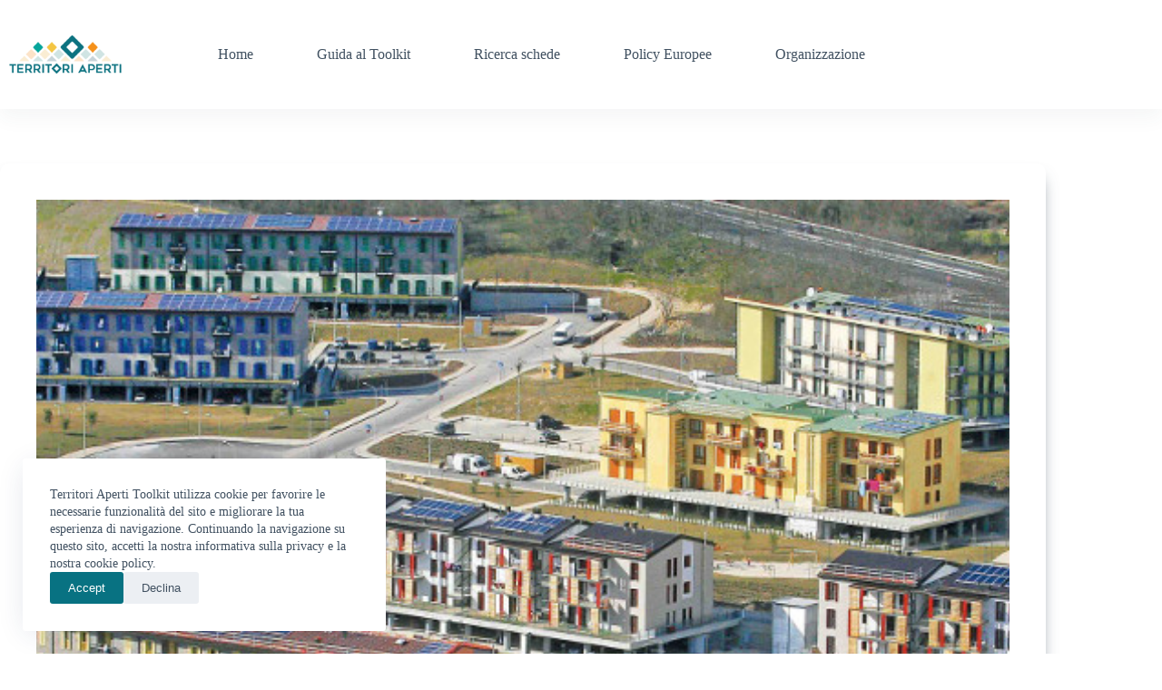

--- FILE ---
content_type: text/html; charset=UTF-8
request_url: https://toolkit.territoriaperti.univaq.it/toolkit/le-costruzioni-temporanee-nella-risposta-allemergenza-abitativa-post-catastrofe/
body_size: 32670
content:
<!doctype html>
<html lang="en-US">
<head>
	
	<meta charset="UTF-8">
	<meta name="viewport" content="width=device-width, initial-scale=1, maximum-scale=5, viewport-fit=cover">
	<link rel="profile" href="https://gmpg.org/xfn/11">

	<title>Le costruzioni temporanee nella risposta all&#8217;emergenza abitativa post-catastrofe &#8211; Territori Aperti Toolkit</title>
<meta name='robots' content='max-image-preview:large' />
<link rel='dns-prefetch' href='//www.googletagmanager.com' />
<link rel='dns-prefetch' href='//fonts.googleapis.com' />
<link rel="alternate" type="application/rss+xml" title="Territori Aperti Toolkit &raquo; Feed" href="https://toolkit.territoriaperti.univaq.it/feed/" />
<link rel="alternate" type="application/rss+xml" title="Territori Aperti Toolkit &raquo; Comments Feed" href="https://toolkit.territoriaperti.univaq.it/comments/feed/" />
<link rel="alternate" title="oEmbed (JSON)" type="application/json+oembed" href="https://toolkit.territoriaperti.univaq.it/wp-json/oembed/1.0/embed?url=https%3A%2F%2Ftoolkit.territoriaperti.univaq.it%2Ftoolkit%2Fle-costruzioni-temporanee-nella-risposta-allemergenza-abitativa-post-catastrofe%2F" />
<link rel="alternate" title="oEmbed (XML)" type="text/xml+oembed" href="https://toolkit.territoriaperti.univaq.it/wp-json/oembed/1.0/embed?url=https%3A%2F%2Ftoolkit.territoriaperti.univaq.it%2Ftoolkit%2Fle-costruzioni-temporanee-nella-risposta-allemergenza-abitativa-post-catastrofe%2F&#038;format=xml" />
<style id='wp-img-auto-sizes-contain-inline-css'>
img:is([sizes=auto i],[sizes^="auto," i]){contain-intrinsic-size:3000px 1500px}
/*# sourceURL=wp-img-auto-sizes-contain-inline-css */
</style>
<link rel='stylesheet' id='blocksy-dynamic-global-css' href='https://toolkit.territoriaperti.univaq.it/wp-content/uploads/blocksy/css/global.css?ver=19045' media='all' />
<link rel='stylesheet' id='wp-block-library-css' href='https://toolkit.territoriaperti.univaq.it/wp-includes/css/dist/block-library/style.min.css?ver=6.9' media='all' />
<style id='global-styles-inline-css'>
:root{--wp--preset--aspect-ratio--square: 1;--wp--preset--aspect-ratio--4-3: 4/3;--wp--preset--aspect-ratio--3-4: 3/4;--wp--preset--aspect-ratio--3-2: 3/2;--wp--preset--aspect-ratio--2-3: 2/3;--wp--preset--aspect-ratio--16-9: 16/9;--wp--preset--aspect-ratio--9-16: 9/16;--wp--preset--color--black: #000000;--wp--preset--color--cyan-bluish-gray: #abb8c3;--wp--preset--color--white: #ffffff;--wp--preset--color--pale-pink: #f78da7;--wp--preset--color--vivid-red: #cf2e2e;--wp--preset--color--luminous-vivid-orange: #ff6900;--wp--preset--color--luminous-vivid-amber: #fcb900;--wp--preset--color--light-green-cyan: #7bdcb5;--wp--preset--color--vivid-green-cyan: #00d084;--wp--preset--color--pale-cyan-blue: #8ed1fc;--wp--preset--color--vivid-cyan-blue: #0693e3;--wp--preset--color--vivid-purple: #9b51e0;--wp--preset--color--palette-color-1: var(--theme-palette-color-1, #087282);--wp--preset--color--palette-color-2: var(--theme-palette-color-2, #f39200);--wp--preset--color--palette-color-3: var(--theme-palette-color-3, #415161);--wp--preset--color--palette-color-4: var(--theme-palette-color-4, #2c3e50);--wp--preset--color--palette-color-5: var(--theme-palette-color-5, #E2E7ED);--wp--preset--color--palette-color-6: var(--theme-palette-color-6, #edeff2);--wp--preset--color--palette-color-7: var(--theme-palette-color-7, #f8f9fb);--wp--preset--color--palette-color-8: var(--theme-palette-color-8, #ffffff);--wp--preset--gradient--vivid-cyan-blue-to-vivid-purple: linear-gradient(135deg,rgb(6,147,227) 0%,rgb(155,81,224) 100%);--wp--preset--gradient--light-green-cyan-to-vivid-green-cyan: linear-gradient(135deg,rgb(122,220,180) 0%,rgb(0,208,130) 100%);--wp--preset--gradient--luminous-vivid-amber-to-luminous-vivid-orange: linear-gradient(135deg,rgb(252,185,0) 0%,rgb(255,105,0) 100%);--wp--preset--gradient--luminous-vivid-orange-to-vivid-red: linear-gradient(135deg,rgb(255,105,0) 0%,rgb(207,46,46) 100%);--wp--preset--gradient--very-light-gray-to-cyan-bluish-gray: linear-gradient(135deg,rgb(238,238,238) 0%,rgb(169,184,195) 100%);--wp--preset--gradient--cool-to-warm-spectrum: linear-gradient(135deg,rgb(74,234,220) 0%,rgb(151,120,209) 20%,rgb(207,42,186) 40%,rgb(238,44,130) 60%,rgb(251,105,98) 80%,rgb(254,248,76) 100%);--wp--preset--gradient--blush-light-purple: linear-gradient(135deg,rgb(255,206,236) 0%,rgb(152,150,240) 100%);--wp--preset--gradient--blush-bordeaux: linear-gradient(135deg,rgb(254,205,165) 0%,rgb(254,45,45) 50%,rgb(107,0,62) 100%);--wp--preset--gradient--luminous-dusk: linear-gradient(135deg,rgb(255,203,112) 0%,rgb(199,81,192) 50%,rgb(65,88,208) 100%);--wp--preset--gradient--pale-ocean: linear-gradient(135deg,rgb(255,245,203) 0%,rgb(182,227,212) 50%,rgb(51,167,181) 100%);--wp--preset--gradient--electric-grass: linear-gradient(135deg,rgb(202,248,128) 0%,rgb(113,206,126) 100%);--wp--preset--gradient--midnight: linear-gradient(135deg,rgb(2,3,129) 0%,rgb(40,116,252) 100%);--wp--preset--gradient--juicy-peach: linear-gradient(to right, #ffecd2 0%, #fcb69f 100%);--wp--preset--gradient--young-passion: linear-gradient(to right, #ff8177 0%, #ff867a 0%, #ff8c7f 21%, #f99185 52%, #cf556c 78%, #b12a5b 100%);--wp--preset--gradient--true-sunset: linear-gradient(to right, #fa709a 0%, #fee140 100%);--wp--preset--gradient--morpheus-den: linear-gradient(to top, #30cfd0 0%, #330867 100%);--wp--preset--gradient--plum-plate: linear-gradient(135deg, #667eea 0%, #764ba2 100%);--wp--preset--gradient--aqua-splash: linear-gradient(15deg, #13547a 0%, #80d0c7 100%);--wp--preset--gradient--love-kiss: linear-gradient(to top, #ff0844 0%, #ffb199 100%);--wp--preset--gradient--new-retrowave: linear-gradient(to top, #3b41c5 0%, #a981bb 49%, #ffc8a9 100%);--wp--preset--gradient--plum-bath: linear-gradient(to top, #cc208e 0%, #6713d2 100%);--wp--preset--gradient--high-flight: linear-gradient(to right, #0acffe 0%, #495aff 100%);--wp--preset--gradient--teen-party: linear-gradient(-225deg, #FF057C 0%, #8D0B93 50%, #321575 100%);--wp--preset--gradient--fabled-sunset: linear-gradient(-225deg, #231557 0%, #44107A 29%, #FF1361 67%, #FFF800 100%);--wp--preset--gradient--arielle-smile: radial-gradient(circle 248px at center, #16d9e3 0%, #30c7ec 47%, #46aef7 100%);--wp--preset--gradient--itmeo-branding: linear-gradient(180deg, #2af598 0%, #009efd 100%);--wp--preset--gradient--deep-blue: linear-gradient(to right, #6a11cb 0%, #2575fc 100%);--wp--preset--gradient--strong-bliss: linear-gradient(to right, #f78ca0 0%, #f9748f 19%, #fd868c 60%, #fe9a8b 100%);--wp--preset--gradient--sweet-period: linear-gradient(to top, #3f51b1 0%, #5a55ae 13%, #7b5fac 25%, #8f6aae 38%, #a86aa4 50%, #cc6b8e 62%, #f18271 75%, #f3a469 87%, #f7c978 100%);--wp--preset--gradient--purple-division: linear-gradient(to top, #7028e4 0%, #e5b2ca 100%);--wp--preset--gradient--cold-evening: linear-gradient(to top, #0c3483 0%, #a2b6df 100%, #6b8cce 100%, #a2b6df 100%);--wp--preset--gradient--mountain-rock: linear-gradient(to right, #868f96 0%, #596164 100%);--wp--preset--gradient--desert-hump: linear-gradient(to top, #c79081 0%, #dfa579 100%);--wp--preset--gradient--ethernal-constance: linear-gradient(to top, #09203f 0%, #537895 100%);--wp--preset--gradient--happy-memories: linear-gradient(-60deg, #ff5858 0%, #f09819 100%);--wp--preset--gradient--grown-early: linear-gradient(to top, #0ba360 0%, #3cba92 100%);--wp--preset--gradient--morning-salad: linear-gradient(-225deg, #B7F8DB 0%, #50A7C2 100%);--wp--preset--gradient--night-call: linear-gradient(-225deg, #AC32E4 0%, #7918F2 48%, #4801FF 100%);--wp--preset--gradient--mind-crawl: linear-gradient(-225deg, #473B7B 0%, #3584A7 51%, #30D2BE 100%);--wp--preset--gradient--angel-care: linear-gradient(-225deg, #FFE29F 0%, #FFA99F 48%, #FF719A 100%);--wp--preset--gradient--juicy-cake: linear-gradient(to top, #e14fad 0%, #f9d423 100%);--wp--preset--gradient--rich-metal: linear-gradient(to right, #d7d2cc 0%, #304352 100%);--wp--preset--gradient--mole-hall: linear-gradient(-20deg, #616161 0%, #9bc5c3 100%);--wp--preset--gradient--cloudy-knoxville: linear-gradient(120deg, #fdfbfb 0%, #ebedee 100%);--wp--preset--gradient--soft-grass: linear-gradient(to top, #c1dfc4 0%, #deecdd 100%);--wp--preset--gradient--saint-petersburg: linear-gradient(135deg, #f5f7fa 0%, #c3cfe2 100%);--wp--preset--gradient--everlasting-sky: linear-gradient(135deg, #fdfcfb 0%, #e2d1c3 100%);--wp--preset--gradient--kind-steel: linear-gradient(-20deg, #e9defa 0%, #fbfcdb 100%);--wp--preset--gradient--over-sun: linear-gradient(60deg, #abecd6 0%, #fbed96 100%);--wp--preset--gradient--premium-white: linear-gradient(to top, #d5d4d0 0%, #d5d4d0 1%, #eeeeec 31%, #efeeec 75%, #e9e9e7 100%);--wp--preset--gradient--clean-mirror: linear-gradient(45deg, #93a5cf 0%, #e4efe9 100%);--wp--preset--gradient--wild-apple: linear-gradient(to top, #d299c2 0%, #fef9d7 100%);--wp--preset--gradient--snow-again: linear-gradient(to top, #e6e9f0 0%, #eef1f5 100%);--wp--preset--gradient--confident-cloud: linear-gradient(to top, #dad4ec 0%, #dad4ec 1%, #f3e7e9 100%);--wp--preset--gradient--glass-water: linear-gradient(to top, #dfe9f3 0%, white 100%);--wp--preset--gradient--perfect-white: linear-gradient(-225deg, #E3FDF5 0%, #FFE6FA 100%);--wp--preset--font-size--small: 13px;--wp--preset--font-size--medium: 20px;--wp--preset--font-size--large: clamp(22px, 1.375rem + ((1vw - 3.2px) * 0.625), 30px);--wp--preset--font-size--x-large: clamp(30px, 1.875rem + ((1vw - 3.2px) * 1.563), 50px);--wp--preset--font-size--xx-large: clamp(45px, 2.813rem + ((1vw - 3.2px) * 2.734), 80px);--wp--preset--spacing--20: 0.44rem;--wp--preset--spacing--30: 0.67rem;--wp--preset--spacing--40: 1rem;--wp--preset--spacing--50: 1.5rem;--wp--preset--spacing--60: 2.25rem;--wp--preset--spacing--70: 3.38rem;--wp--preset--spacing--80: 5.06rem;--wp--preset--shadow--natural: 6px 6px 9px rgba(0, 0, 0, 0.2);--wp--preset--shadow--deep: 12px 12px 50px rgba(0, 0, 0, 0.4);--wp--preset--shadow--sharp: 6px 6px 0px rgba(0, 0, 0, 0.2);--wp--preset--shadow--outlined: 6px 6px 0px -3px rgb(255, 255, 255), 6px 6px rgb(0, 0, 0);--wp--preset--shadow--crisp: 6px 6px 0px rgb(0, 0, 0);}:root { --wp--style--global--content-size: var(--theme-block-max-width);--wp--style--global--wide-size: var(--theme-block-wide-max-width); }:where(body) { margin: 0; }.wp-site-blocks > .alignleft { float: left; margin-right: 2em; }.wp-site-blocks > .alignright { float: right; margin-left: 2em; }.wp-site-blocks > .aligncenter { justify-content: center; margin-left: auto; margin-right: auto; }:where(.wp-site-blocks) > * { margin-block-start: var(--theme-content-spacing); margin-block-end: 0; }:where(.wp-site-blocks) > :first-child { margin-block-start: 0; }:where(.wp-site-blocks) > :last-child { margin-block-end: 0; }:root { --wp--style--block-gap: var(--theme-content-spacing); }:root :where(.is-layout-flow) > :first-child{margin-block-start: 0;}:root :where(.is-layout-flow) > :last-child{margin-block-end: 0;}:root :where(.is-layout-flow) > *{margin-block-start: var(--theme-content-spacing);margin-block-end: 0;}:root :where(.is-layout-constrained) > :first-child{margin-block-start: 0;}:root :where(.is-layout-constrained) > :last-child{margin-block-end: 0;}:root :where(.is-layout-constrained) > *{margin-block-start: var(--theme-content-spacing);margin-block-end: 0;}:root :where(.is-layout-flex){gap: var(--theme-content-spacing);}:root :where(.is-layout-grid){gap: var(--theme-content-spacing);}.is-layout-flow > .alignleft{float: left;margin-inline-start: 0;margin-inline-end: 2em;}.is-layout-flow > .alignright{float: right;margin-inline-start: 2em;margin-inline-end: 0;}.is-layout-flow > .aligncenter{margin-left: auto !important;margin-right: auto !important;}.is-layout-constrained > .alignleft{float: left;margin-inline-start: 0;margin-inline-end: 2em;}.is-layout-constrained > .alignright{float: right;margin-inline-start: 2em;margin-inline-end: 0;}.is-layout-constrained > .aligncenter{margin-left: auto !important;margin-right: auto !important;}.is-layout-constrained > :where(:not(.alignleft):not(.alignright):not(.alignfull)){max-width: var(--wp--style--global--content-size);margin-left: auto !important;margin-right: auto !important;}.is-layout-constrained > .alignwide{max-width: var(--wp--style--global--wide-size);}body .is-layout-flex{display: flex;}.is-layout-flex{flex-wrap: wrap;align-items: center;}.is-layout-flex > :is(*, div){margin: 0;}body .is-layout-grid{display: grid;}.is-layout-grid > :is(*, div){margin: 0;}body{padding-top: 0px;padding-right: 0px;padding-bottom: 0px;padding-left: 0px;}:root :where(.wp-element-button, .wp-block-button__link){font-style: inherit;font-weight: inherit;letter-spacing: inherit;text-transform: inherit;}.has-black-color{color: var(--wp--preset--color--black) !important;}.has-cyan-bluish-gray-color{color: var(--wp--preset--color--cyan-bluish-gray) !important;}.has-white-color{color: var(--wp--preset--color--white) !important;}.has-pale-pink-color{color: var(--wp--preset--color--pale-pink) !important;}.has-vivid-red-color{color: var(--wp--preset--color--vivid-red) !important;}.has-luminous-vivid-orange-color{color: var(--wp--preset--color--luminous-vivid-orange) !important;}.has-luminous-vivid-amber-color{color: var(--wp--preset--color--luminous-vivid-amber) !important;}.has-light-green-cyan-color{color: var(--wp--preset--color--light-green-cyan) !important;}.has-vivid-green-cyan-color{color: var(--wp--preset--color--vivid-green-cyan) !important;}.has-pale-cyan-blue-color{color: var(--wp--preset--color--pale-cyan-blue) !important;}.has-vivid-cyan-blue-color{color: var(--wp--preset--color--vivid-cyan-blue) !important;}.has-vivid-purple-color{color: var(--wp--preset--color--vivid-purple) !important;}.has-palette-color-1-color{color: var(--wp--preset--color--palette-color-1) !important;}.has-palette-color-2-color{color: var(--wp--preset--color--palette-color-2) !important;}.has-palette-color-3-color{color: var(--wp--preset--color--palette-color-3) !important;}.has-palette-color-4-color{color: var(--wp--preset--color--palette-color-4) !important;}.has-palette-color-5-color{color: var(--wp--preset--color--palette-color-5) !important;}.has-palette-color-6-color{color: var(--wp--preset--color--palette-color-6) !important;}.has-palette-color-7-color{color: var(--wp--preset--color--palette-color-7) !important;}.has-palette-color-8-color{color: var(--wp--preset--color--palette-color-8) !important;}.has-black-background-color{background-color: var(--wp--preset--color--black) !important;}.has-cyan-bluish-gray-background-color{background-color: var(--wp--preset--color--cyan-bluish-gray) !important;}.has-white-background-color{background-color: var(--wp--preset--color--white) !important;}.has-pale-pink-background-color{background-color: var(--wp--preset--color--pale-pink) !important;}.has-vivid-red-background-color{background-color: var(--wp--preset--color--vivid-red) !important;}.has-luminous-vivid-orange-background-color{background-color: var(--wp--preset--color--luminous-vivid-orange) !important;}.has-luminous-vivid-amber-background-color{background-color: var(--wp--preset--color--luminous-vivid-amber) !important;}.has-light-green-cyan-background-color{background-color: var(--wp--preset--color--light-green-cyan) !important;}.has-vivid-green-cyan-background-color{background-color: var(--wp--preset--color--vivid-green-cyan) !important;}.has-pale-cyan-blue-background-color{background-color: var(--wp--preset--color--pale-cyan-blue) !important;}.has-vivid-cyan-blue-background-color{background-color: var(--wp--preset--color--vivid-cyan-blue) !important;}.has-vivid-purple-background-color{background-color: var(--wp--preset--color--vivid-purple) !important;}.has-palette-color-1-background-color{background-color: var(--wp--preset--color--palette-color-1) !important;}.has-palette-color-2-background-color{background-color: var(--wp--preset--color--palette-color-2) !important;}.has-palette-color-3-background-color{background-color: var(--wp--preset--color--palette-color-3) !important;}.has-palette-color-4-background-color{background-color: var(--wp--preset--color--palette-color-4) !important;}.has-palette-color-5-background-color{background-color: var(--wp--preset--color--palette-color-5) !important;}.has-palette-color-6-background-color{background-color: var(--wp--preset--color--palette-color-6) !important;}.has-palette-color-7-background-color{background-color: var(--wp--preset--color--palette-color-7) !important;}.has-palette-color-8-background-color{background-color: var(--wp--preset--color--palette-color-8) !important;}.has-black-border-color{border-color: var(--wp--preset--color--black) !important;}.has-cyan-bluish-gray-border-color{border-color: var(--wp--preset--color--cyan-bluish-gray) !important;}.has-white-border-color{border-color: var(--wp--preset--color--white) !important;}.has-pale-pink-border-color{border-color: var(--wp--preset--color--pale-pink) !important;}.has-vivid-red-border-color{border-color: var(--wp--preset--color--vivid-red) !important;}.has-luminous-vivid-orange-border-color{border-color: var(--wp--preset--color--luminous-vivid-orange) !important;}.has-luminous-vivid-amber-border-color{border-color: var(--wp--preset--color--luminous-vivid-amber) !important;}.has-light-green-cyan-border-color{border-color: var(--wp--preset--color--light-green-cyan) !important;}.has-vivid-green-cyan-border-color{border-color: var(--wp--preset--color--vivid-green-cyan) !important;}.has-pale-cyan-blue-border-color{border-color: var(--wp--preset--color--pale-cyan-blue) !important;}.has-vivid-cyan-blue-border-color{border-color: var(--wp--preset--color--vivid-cyan-blue) !important;}.has-vivid-purple-border-color{border-color: var(--wp--preset--color--vivid-purple) !important;}.has-palette-color-1-border-color{border-color: var(--wp--preset--color--palette-color-1) !important;}.has-palette-color-2-border-color{border-color: var(--wp--preset--color--palette-color-2) !important;}.has-palette-color-3-border-color{border-color: var(--wp--preset--color--palette-color-3) !important;}.has-palette-color-4-border-color{border-color: var(--wp--preset--color--palette-color-4) !important;}.has-palette-color-5-border-color{border-color: var(--wp--preset--color--palette-color-5) !important;}.has-palette-color-6-border-color{border-color: var(--wp--preset--color--palette-color-6) !important;}.has-palette-color-7-border-color{border-color: var(--wp--preset--color--palette-color-7) !important;}.has-palette-color-8-border-color{border-color: var(--wp--preset--color--palette-color-8) !important;}.has-vivid-cyan-blue-to-vivid-purple-gradient-background{background: var(--wp--preset--gradient--vivid-cyan-blue-to-vivid-purple) !important;}.has-light-green-cyan-to-vivid-green-cyan-gradient-background{background: var(--wp--preset--gradient--light-green-cyan-to-vivid-green-cyan) !important;}.has-luminous-vivid-amber-to-luminous-vivid-orange-gradient-background{background: var(--wp--preset--gradient--luminous-vivid-amber-to-luminous-vivid-orange) !important;}.has-luminous-vivid-orange-to-vivid-red-gradient-background{background: var(--wp--preset--gradient--luminous-vivid-orange-to-vivid-red) !important;}.has-very-light-gray-to-cyan-bluish-gray-gradient-background{background: var(--wp--preset--gradient--very-light-gray-to-cyan-bluish-gray) !important;}.has-cool-to-warm-spectrum-gradient-background{background: var(--wp--preset--gradient--cool-to-warm-spectrum) !important;}.has-blush-light-purple-gradient-background{background: var(--wp--preset--gradient--blush-light-purple) !important;}.has-blush-bordeaux-gradient-background{background: var(--wp--preset--gradient--blush-bordeaux) !important;}.has-luminous-dusk-gradient-background{background: var(--wp--preset--gradient--luminous-dusk) !important;}.has-pale-ocean-gradient-background{background: var(--wp--preset--gradient--pale-ocean) !important;}.has-electric-grass-gradient-background{background: var(--wp--preset--gradient--electric-grass) !important;}.has-midnight-gradient-background{background: var(--wp--preset--gradient--midnight) !important;}.has-juicy-peach-gradient-background{background: var(--wp--preset--gradient--juicy-peach) !important;}.has-young-passion-gradient-background{background: var(--wp--preset--gradient--young-passion) !important;}.has-true-sunset-gradient-background{background: var(--wp--preset--gradient--true-sunset) !important;}.has-morpheus-den-gradient-background{background: var(--wp--preset--gradient--morpheus-den) !important;}.has-plum-plate-gradient-background{background: var(--wp--preset--gradient--plum-plate) !important;}.has-aqua-splash-gradient-background{background: var(--wp--preset--gradient--aqua-splash) !important;}.has-love-kiss-gradient-background{background: var(--wp--preset--gradient--love-kiss) !important;}.has-new-retrowave-gradient-background{background: var(--wp--preset--gradient--new-retrowave) !important;}.has-plum-bath-gradient-background{background: var(--wp--preset--gradient--plum-bath) !important;}.has-high-flight-gradient-background{background: var(--wp--preset--gradient--high-flight) !important;}.has-teen-party-gradient-background{background: var(--wp--preset--gradient--teen-party) !important;}.has-fabled-sunset-gradient-background{background: var(--wp--preset--gradient--fabled-sunset) !important;}.has-arielle-smile-gradient-background{background: var(--wp--preset--gradient--arielle-smile) !important;}.has-itmeo-branding-gradient-background{background: var(--wp--preset--gradient--itmeo-branding) !important;}.has-deep-blue-gradient-background{background: var(--wp--preset--gradient--deep-blue) !important;}.has-strong-bliss-gradient-background{background: var(--wp--preset--gradient--strong-bliss) !important;}.has-sweet-period-gradient-background{background: var(--wp--preset--gradient--sweet-period) !important;}.has-purple-division-gradient-background{background: var(--wp--preset--gradient--purple-division) !important;}.has-cold-evening-gradient-background{background: var(--wp--preset--gradient--cold-evening) !important;}.has-mountain-rock-gradient-background{background: var(--wp--preset--gradient--mountain-rock) !important;}.has-desert-hump-gradient-background{background: var(--wp--preset--gradient--desert-hump) !important;}.has-ethernal-constance-gradient-background{background: var(--wp--preset--gradient--ethernal-constance) !important;}.has-happy-memories-gradient-background{background: var(--wp--preset--gradient--happy-memories) !important;}.has-grown-early-gradient-background{background: var(--wp--preset--gradient--grown-early) !important;}.has-morning-salad-gradient-background{background: var(--wp--preset--gradient--morning-salad) !important;}.has-night-call-gradient-background{background: var(--wp--preset--gradient--night-call) !important;}.has-mind-crawl-gradient-background{background: var(--wp--preset--gradient--mind-crawl) !important;}.has-angel-care-gradient-background{background: var(--wp--preset--gradient--angel-care) !important;}.has-juicy-cake-gradient-background{background: var(--wp--preset--gradient--juicy-cake) !important;}.has-rich-metal-gradient-background{background: var(--wp--preset--gradient--rich-metal) !important;}.has-mole-hall-gradient-background{background: var(--wp--preset--gradient--mole-hall) !important;}.has-cloudy-knoxville-gradient-background{background: var(--wp--preset--gradient--cloudy-knoxville) !important;}.has-soft-grass-gradient-background{background: var(--wp--preset--gradient--soft-grass) !important;}.has-saint-petersburg-gradient-background{background: var(--wp--preset--gradient--saint-petersburg) !important;}.has-everlasting-sky-gradient-background{background: var(--wp--preset--gradient--everlasting-sky) !important;}.has-kind-steel-gradient-background{background: var(--wp--preset--gradient--kind-steel) !important;}.has-over-sun-gradient-background{background: var(--wp--preset--gradient--over-sun) !important;}.has-premium-white-gradient-background{background: var(--wp--preset--gradient--premium-white) !important;}.has-clean-mirror-gradient-background{background: var(--wp--preset--gradient--clean-mirror) !important;}.has-wild-apple-gradient-background{background: var(--wp--preset--gradient--wild-apple) !important;}.has-snow-again-gradient-background{background: var(--wp--preset--gradient--snow-again) !important;}.has-confident-cloud-gradient-background{background: var(--wp--preset--gradient--confident-cloud) !important;}.has-glass-water-gradient-background{background: var(--wp--preset--gradient--glass-water) !important;}.has-perfect-white-gradient-background{background: var(--wp--preset--gradient--perfect-white) !important;}.has-small-font-size{font-size: var(--wp--preset--font-size--small) !important;}.has-medium-font-size{font-size: var(--wp--preset--font-size--medium) !important;}.has-large-font-size{font-size: var(--wp--preset--font-size--large) !important;}.has-x-large-font-size{font-size: var(--wp--preset--font-size--x-large) !important;}.has-xx-large-font-size{font-size: var(--wp--preset--font-size--xx-large) !important;}
:root :where(.wp-block-pullquote){font-size: clamp(0.984em, 0.984rem + ((1vw - 0.2em) * 0.645), 1.5em);line-height: 1.6;}
/*# sourceURL=global-styles-inline-css */
</style>
<link rel='stylesheet' id='searchandfilter-css' href='https://toolkit.territoriaperti.univaq.it/wp-content/plugins/search-filter/style.css?ver=1' media='all' />
<link rel='stylesheet' id='parent-style-css' href='https://toolkit.territoriaperti.univaq.it/wp-content/themes/blocksy-child/style.css?ver=6.9' media='all' />
<link rel='stylesheet' id='blocksy-fonts-font-source-google-css' href='https://fonts.googleapis.com/css2?family=Playfair%20Display:wght@900&#038;display=swap' media='all' />
<link rel='stylesheet' id='ct-main-styles-css' href='https://toolkit.territoriaperti.univaq.it/wp-content/themes/blocksy/static/bundle/main.min.css?ver=2.1.17' media='all' />
<link rel='stylesheet' id='ct-page-title-styles-css' href='https://toolkit.territoriaperti.univaq.it/wp-content/themes/blocksy/static/bundle/page-title.min.css?ver=2.1.17' media='all' />
<link rel='stylesheet' id='ct-elementor-styles-css' href='https://toolkit.territoriaperti.univaq.it/wp-content/themes/blocksy/static/bundle/elementor-frontend.min.css?ver=2.1.17' media='all' />
<link rel='stylesheet' id='ct-author-box-styles-css' href='https://toolkit.territoriaperti.univaq.it/wp-content/themes/blocksy/static/bundle/author-box.min.css?ver=2.1.17' media='all' />
<link rel='stylesheet' id='elementor-frontend-css' href='https://toolkit.territoriaperti.univaq.it/wp-content/plugins/elementor/assets/css/frontend.min.css?ver=3.33.6' media='all' />
<link rel='stylesheet' id='eael-general-css' href='https://toolkit.territoriaperti.univaq.it/wp-content/plugins/essential-addons-for-elementor-lite/assets/front-end/css/view/general.min.css?ver=6.5.4' media='all' />
<script src="https://toolkit.territoriaperti.univaq.it/wp-content/themes/blocksy-child/scripts/script.js?ver=6.9" id="custom-js"></script>

<!-- Google tag (gtag.js) snippet added by Site Kit -->
<!-- Google Analytics snippet added by Site Kit -->
<script src="https://www.googletagmanager.com/gtag/js?id=GT-KTTQ567Q" id="google_gtagjs-js" async></script>
<script id="google_gtagjs-js-after">
window.dataLayer = window.dataLayer || [];function gtag(){dataLayer.push(arguments);}
gtag("set","linker",{"domains":["toolkit.territoriaperti.univaq.it"]});
gtag("js", new Date());
gtag("set", "developer_id.dZTNiMT", true);
gtag("config", "GT-KTTQ567Q");
 window._googlesitekit = window._googlesitekit || {}; window._googlesitekit.throttledEvents = []; window._googlesitekit.gtagEvent = (name, data) => { var key = JSON.stringify( { name, data } ); if ( !! window._googlesitekit.throttledEvents[ key ] ) { return; } window._googlesitekit.throttledEvents[ key ] = true; setTimeout( () => { delete window._googlesitekit.throttledEvents[ key ]; }, 5 ); gtag( "event", name, { ...data, event_source: "site-kit" } ); }; 
//# sourceURL=google_gtagjs-js-after
</script>
<script src="https://toolkit.territoriaperti.univaq.it/wp-includes/js/jquery/jquery.min.js?ver=3.7.1" id="jquery-core-js"></script>
<script src="https://toolkit.territoriaperti.univaq.it/wp-includes/js/jquery/jquery-migrate.min.js?ver=3.4.1" id="jquery-migrate-js"></script>
<script id="wvw6844front.js3732-js-extra">
var wvw_local_data = {"add_url":"https://toolkit.territoriaperti.univaq.it/wp-admin/post-new.php?post_type=event","ajaxurl":"https://toolkit.territoriaperti.univaq.it/wp-admin/admin-ajax.php"};
//# sourceURL=wvw6844front.js3732-js-extra
</script>
<script src="https://toolkit.territoriaperti.univaq.it/wp-content/plugins/wp-visitors-widget/modules/js/front.js?ver=6.9" id="wvw6844front.js3732-js"></script>
<link rel="https://api.w.org/" href="https://toolkit.territoriaperti.univaq.it/wp-json/" /><link rel="alternate" title="JSON" type="application/json" href="https://toolkit.territoriaperti.univaq.it/wp-json/wp/v2/toolkit/942" /><link rel="EditURI" type="application/rsd+xml" title="RSD" href="https://toolkit.territoriaperti.univaq.it/xmlrpc.php?rsd" />
<meta name="generator" content="WordPress 6.9" />
<link rel="canonical" href="https://toolkit.territoriaperti.univaq.it/toolkit/le-costruzioni-temporanee-nella-risposta-allemergenza-abitativa-post-catastrofe/" />
<link rel='shortlink' href='https://toolkit.territoriaperti.univaq.it/?p=942' />
<meta name="generator" content="Site Kit by Google 1.168.0" /><noscript><link rel='stylesheet' href='https://toolkit.territoriaperti.univaq.it/wp-content/themes/blocksy/static/bundle/no-scripts.min.css' type='text/css'></noscript>
<meta name="google-site-verification" content="Vi2qxfboFuZB0VtLR2Yrqt-JE6GU_w6B9IWuLwgrPmE"><meta name="generator" content="Elementor 3.33.6; features: additional_custom_breakpoints; settings: css_print_method-internal, google_font-enabled, font_display-auto">
			<style>
				.e-con.e-parent:nth-of-type(n+4):not(.e-lazyloaded):not(.e-no-lazyload),
				.e-con.e-parent:nth-of-type(n+4):not(.e-lazyloaded):not(.e-no-lazyload) * {
					background-image: none !important;
				}
				@media screen and (max-height: 1024px) {
					.e-con.e-parent:nth-of-type(n+3):not(.e-lazyloaded):not(.e-no-lazyload),
					.e-con.e-parent:nth-of-type(n+3):not(.e-lazyloaded):not(.e-no-lazyload) * {
						background-image: none !important;
					}
				}
				@media screen and (max-height: 640px) {
					.e-con.e-parent:nth-of-type(n+2):not(.e-lazyloaded):not(.e-no-lazyload),
					.e-con.e-parent:nth-of-type(n+2):not(.e-lazyloaded):not(.e-no-lazyload) * {
						background-image: none !important;
					}
				}
			</style>
			<link rel="icon" href="https://toolkit.territoriaperti.univaq.it/wp-content/uploads/2021/09/cropped-logo-1-32x32.png" sizes="32x32" />
<link rel="icon" href="https://toolkit.territoriaperti.univaq.it/wp-content/uploads/2021/09/cropped-logo-1-192x192.png" sizes="192x192" />
<link rel="apple-touch-icon" href="https://toolkit.territoriaperti.univaq.it/wp-content/uploads/2021/09/cropped-logo-1-180x180.png" />
<meta name="msapplication-TileImage" content="https://toolkit.territoriaperti.univaq.it/wp-content/uploads/2021/09/cropped-logo-1-270x270.png" />
		<style id="wp-custom-css">
			.widget_search {
		display: none !important;
}
form ul  {
   display: grid !important;
	 flex-direction: column !important;
}

.cat-item-100 {
	order: 1 !important;
}

.cat-item-109 {
	order: 3 !important;
}
.cat-item-110 {
	order: 4 !important;
}
.cat-item-41 {
	order: 5 !important;
}
.cat-item-101 {
	order: 2 !important;
}

.author-box.ct-hidden-sm 
 .ct-image-container {
	display: none !important;
}

.author-box-name:before {
	 padding-left:5px;   

	content: "CURATRICE:";
	font-size: 20px;
	font-weight: 800;
	color: #087282;
}

.bottom_branding {
	display: none !important;
}

.visitor_widget.widget_type_1 {
	max-width: none !important;
	border: none !important;
}

		</style>
			</head>


<body data-rsssl=1 class="wp-singular toolkit-template-default single single-toolkit postid-942 wp-custom-logo wp-embed-responsive wp-theme-blocksy wp-child-theme-blocksy-child elementor-default elementor-kit-15 ct-elementor-default-template" data-link="type-2" data-prefix="toolkit_single" data-header="type-1" data-footer="type-1" itemscope="itemscope" itemtype="https://schema.org/Blog">

<a class="skip-link screen-reader-text" href="#main">Skip to content</a><div class="ct-drawer-canvas" data-location="start">
		<div id="search-modal" class="ct-panel" data-behaviour="modal" role="dialog" aria-label="Search modal" inert>
			<div class="ct-panel-actions">
				<button class="ct-toggle-close" data-type="type-1" aria-label="Close search modal">
					<svg class="ct-icon" width="12" height="12" viewBox="0 0 15 15"><path d="M1 15a1 1 0 01-.71-.29 1 1 0 010-1.41l5.8-5.8-5.8-5.8A1 1 0 011.7.29l5.8 5.8 5.8-5.8a1 1 0 011.41 1.41l-5.8 5.8 5.8 5.8a1 1 0 01-1.41 1.41l-5.8-5.8-5.8 5.8A1 1 0 011 15z"/></svg>				</button>
			</div>

			<div class="ct-panel-content">
				

<form role="search" method="get" class="ct-search-form"  action="https://toolkit.territoriaperti.univaq.it/" aria-haspopup="listbox" data-live-results="thumbs">

	<input type="search" class="modal-field" placeholder="Search" value="" name="s" autocomplete="off" title="Search for..." aria-label="Search for...">

	<div class="ct-search-form-controls">
		
		<button type="submit" class="wp-element-button" data-button="icon" aria-label="Search button">
			<svg class="ct-icon ct-search-button-content" aria-hidden="true" width="15" height="15" viewBox="0 0 15 15"><path d="M14.8,13.7L12,11c0.9-1.2,1.5-2.6,1.5-4.2c0-3.7-3-6.8-6.8-6.8S0,3,0,6.8s3,6.8,6.8,6.8c1.6,0,3.1-0.6,4.2-1.5l2.8,2.8c0.1,0.1,0.3,0.2,0.5,0.2s0.4-0.1,0.5-0.2C15.1,14.5,15.1,14,14.8,13.7z M1.5,6.8c0-2.9,2.4-5.2,5.2-5.2S12,3.9,12,6.8S9.6,12,6.8,12S1.5,9.6,1.5,6.8z"/></svg>
			<span class="ct-ajax-loader">
				<svg viewBox="0 0 24 24">
					<circle cx="12" cy="12" r="10" opacity="0.2" fill="none" stroke="currentColor" stroke-miterlimit="10" stroke-width="2"/>

					<path d="m12,2c5.52,0,10,4.48,10,10" fill="none" stroke="currentColor" stroke-linecap="round" stroke-miterlimit="10" stroke-width="2">
						<animateTransform
							attributeName="transform"
							attributeType="XML"
							type="rotate"
							dur="0.6s"
							from="0 12 12"
							to="360 12 12"
							repeatCount="indefinite"
						/>
					</path>
				</svg>
			</span>
		</button>

					<input type="hidden" name="post_type" value="toolkit">
		
		
		

		<input type="hidden" value="c8d6fe8d32" class="ct-live-results-nonce">	</div>

			<div class="screen-reader-text" aria-live="polite" role="status">
			No results		</div>
	
</form>


			</div>
		</div>

		<div id="offcanvas" class="ct-panel ct-header" data-behaviour="right-side" role="dialog" aria-label="Offcanvas modal" inert=""><div class="ct-panel-inner">
		<div class="ct-panel-actions">
			
			<button class="ct-toggle-close" data-type="type-1" aria-label="Close drawer">
				<svg class="ct-icon" width="12" height="12" viewBox="0 0 15 15"><path d="M1 15a1 1 0 01-.71-.29 1 1 0 010-1.41l5.8-5.8-5.8-5.8A1 1 0 011.7.29l5.8 5.8 5.8-5.8a1 1 0 011.41 1.41l-5.8 5.8 5.8 5.8a1 1 0 01-1.41 1.41l-5.8-5.8-5.8 5.8A1 1 0 011 15z"/></svg>
			</button>
		</div>
		<div class="ct-panel-content" data-device="desktop"><div class="ct-panel-content-inner"></div></div><div class="ct-panel-content" data-device="mobile"><div class="ct-panel-content-inner">
<nav
	class="mobile-menu menu-container"
	data-id="mobile-menu" data-interaction="click" data-toggle-type="type-1" data-submenu-dots="yes"	aria-label="main">

	<ul id="menu-main-1" class=""><li class="menu-item menu-item-type-post_type menu-item-object-page menu-item-home menu-item-363"><a href="https://toolkit.territoriaperti.univaq.it/" class="ct-menu-link">Home</a></li>
<li class="menu-item menu-item-type-post_type menu-item-object-page menu-item-1408"><a href="https://toolkit.territoriaperti.univaq.it/giuda-al-toolkit/" class="ct-menu-link">Guida al Toolkit</a></li>
<li class="menu-item menu-item-type-custom menu-item-object-custom menu-item-372"><a href="https://toolkit.territoriaperti.univaq.it/?post_type=toolkit" class="ct-menu-link">Ricerca schede</a></li>
<li class="menu-item menu-item-type-post_type menu-item-object-page menu-item-1259"><a href="https://toolkit.territoriaperti.univaq.it/european-policy/" class="ct-menu-link">Policy Europee</a></li>
<li class="menu-item menu-item-type-post_type menu-item-object-page menu-item-420"><a href="https://toolkit.territoriaperti.univaq.it/partner/" class="ct-menu-link">Organizzazione</a></li>
</ul></nav>

</div></div></div></div></div>
<div id="main-container">
	<header id="header" class="ct-header" data-id="type-1" itemscope="" itemtype="https://schema.org/WPHeader"><div data-device="desktop"><div data-row="middle" data-column-set="3"><div class="ct-container"><div data-column="start" data-placements="1"><div data-items="primary">
<div	class="site-branding"
	data-id="logo"		itemscope="itemscope" itemtype="https://schema.org/Organization">

			<a href="https://toolkit.territoriaperti.univaq.it/" class="site-logo-container" rel="home" itemprop="url" ><img loading="lazy" width="7306" height="5167" src="https://toolkit.territoriaperti.univaq.it/wp-content/uploads/2021/09/territori-aperti-scaled-nobg.png" class="default-logo" alt="Territori Aperti Toolkit" decoding="async" srcset="https://toolkit.territoriaperti.univaq.it/wp-content/uploads/2021/09/territori-aperti-scaled-nobg.png 7306w, https://toolkit.territoriaperti.univaq.it/wp-content/uploads/2021/09/territori-aperti-scaled-nobg-300x212.png 300w, https://toolkit.territoriaperti.univaq.it/wp-content/uploads/2021/09/territori-aperti-scaled-nobg-1024x724.png 1024w, https://toolkit.territoriaperti.univaq.it/wp-content/uploads/2021/09/territori-aperti-scaled-nobg-768x543.png 768w, https://toolkit.territoriaperti.univaq.it/wp-content/uploads/2021/09/territori-aperti-scaled-nobg-1536x1086.png 1536w, https://toolkit.territoriaperti.univaq.it/wp-content/uploads/2021/09/territori-aperti-scaled-nobg-2048x1448.png 2048w" sizes="(max-width: 7306px) 100vw, 7306px" /></a>	
	</div>

</div></div><div data-column="middle"><div data-items="">
<nav
	id="header-menu-1"
	class="header-menu-1 menu-container"
	data-id="menu" data-interaction="hover"	data-menu="type-2:default"
	data-dropdown="type-1:simple"	data-stretch	data-responsive="no"	itemscope="" itemtype="https://schema.org/SiteNavigationElement"	aria-label="main">

	<ul id="menu-main" class="menu"><li id="menu-item-363" class="menu-item menu-item-type-post_type menu-item-object-page menu-item-home menu-item-363"><a href="https://toolkit.territoriaperti.univaq.it/" class="ct-menu-link">Home</a></li>
<li id="menu-item-1408" class="menu-item menu-item-type-post_type menu-item-object-page menu-item-1408"><a href="https://toolkit.territoriaperti.univaq.it/giuda-al-toolkit/" class="ct-menu-link">Guida al Toolkit</a></li>
<li id="menu-item-372" class="menu-item menu-item-type-custom menu-item-object-custom menu-item-372"><a href="https://toolkit.territoriaperti.univaq.it/?post_type=toolkit" class="ct-menu-link">Ricerca schede</a></li>
<li id="menu-item-1259" class="menu-item menu-item-type-post_type menu-item-object-page menu-item-1259"><a href="https://toolkit.territoriaperti.univaq.it/european-policy/" class="ct-menu-link">Policy Europee</a></li>
<li id="menu-item-420" class="menu-item menu-item-type-post_type menu-item-object-page menu-item-420"><a href="https://toolkit.territoriaperti.univaq.it/partner/" class="ct-menu-link">Organizzazione</a></li>
</ul></nav>

</div></div><div data-column="end"></div></div></div></div><div data-device="mobile"><div data-row="middle" data-column-set="2"><div class="ct-container"><div data-column="start" data-placements="1"><div data-items="primary">
<div	class="site-branding"
	data-id="logo"		>

			<a href="https://toolkit.territoriaperti.univaq.it/" class="site-logo-container" rel="home" itemprop="url" ><img loading="lazy" width="7306" height="5167" src="https://toolkit.territoriaperti.univaq.it/wp-content/uploads/2021/09/territori-aperti-scaled-nobg.png" class="default-logo" alt="Territori Aperti Toolkit" decoding="async" srcset="https://toolkit.territoriaperti.univaq.it/wp-content/uploads/2021/09/territori-aperti-scaled-nobg.png 7306w, https://toolkit.territoriaperti.univaq.it/wp-content/uploads/2021/09/territori-aperti-scaled-nobg-300x212.png 300w, https://toolkit.territoriaperti.univaq.it/wp-content/uploads/2021/09/territori-aperti-scaled-nobg-1024x724.png 1024w, https://toolkit.territoriaperti.univaq.it/wp-content/uploads/2021/09/territori-aperti-scaled-nobg-768x543.png 768w, https://toolkit.territoriaperti.univaq.it/wp-content/uploads/2021/09/territori-aperti-scaled-nobg-1536x1086.png 1536w, https://toolkit.territoriaperti.univaq.it/wp-content/uploads/2021/09/territori-aperti-scaled-nobg-2048x1448.png 2048w" sizes="(max-width: 7306px) 100vw, 7306px" /></a>	
	</div>

</div></div><div data-column="end" data-placements="1"><div data-items="primary">
<button
	class="ct-header-search ct-toggle "
	data-toggle-panel="#search-modal"
	aria-controls="search-modal"
	aria-label="Search"
	data-label="left"
	data-id="search">

	<span class="ct-label ct-hidden-sm ct-hidden-md ct-hidden-lg" aria-hidden="true">Search</span>

	<svg class="ct-icon" aria-hidden="true" width="15" height="15" viewBox="0 0 15 15"><path d="M14.8,13.7L12,11c0.9-1.2,1.5-2.6,1.5-4.2c0-3.7-3-6.8-6.8-6.8S0,3,0,6.8s3,6.8,6.8,6.8c1.6,0,3.1-0.6,4.2-1.5l2.8,2.8c0.1,0.1,0.3,0.2,0.5,0.2s0.4-0.1,0.5-0.2C15.1,14.5,15.1,14,14.8,13.7z M1.5,6.8c0-2.9,2.4-5.2,5.2-5.2S12,3.9,12,6.8S9.6,12,6.8,12S1.5,9.6,1.5,6.8z"/></svg></button>

<button
	class="ct-header-trigger ct-toggle "
	data-toggle-panel="#offcanvas"
	aria-controls="offcanvas"
	data-design="simple"
	data-label="right"
	aria-label="Menu"
	data-id="trigger">

	<span class="ct-label ct-hidden-sm ct-hidden-md ct-hidden-lg" aria-hidden="true">Menu</span>

	<svg
		class="ct-icon"
		width="18" height="14" viewBox="0 0 18 14"
		data-type="type-1"
		aria-hidden="true">

		<rect y="0.00" width="18" height="1.7" rx="1"/>
		<rect y="6.15" width="18" height="1.7" rx="1"/>
		<rect y="12.3" width="18" height="1.7" rx="1"/>
	</svg>
</button>
</div></div></div></div></div></header>
	<main id="main" class="site-main hfeed" itemscope="itemscope" itemtype="https://schema.org/CreativeWork">

		
	<div
		class="ct-container-full"
				data-content="normal"		data-vertical-spacing="top:bottom">

		
		
	<article
		id="post-942"
		class="post-942 toolkit type-toolkit status-publish has-post-thumbnail hentry tag-abi tag-c-a-s-e tag-comunita tag-emergenza tag-m-a-p tag-residenza tag-sae tag-sisma fase-post-emergenza fase-ricostruzione settore-protezione-civile codice_sdg-11-sustainable_cities_and_communities">

		<figure class="ct-featured-image "><div class="ct-media-container"><img loading="lazy" width="800" height="533" src="https://toolkit.territoriaperti.univaq.it/wp-content/uploads/2022/09/progeto-case.jpg" class="attachment-full size-full wp-post-image" alt="" decoding="async" srcset="https://toolkit.territoriaperti.univaq.it/wp-content/uploads/2022/09/progeto-case.jpg 800w, https://toolkit.territoriaperti.univaq.it/wp-content/uploads/2022/09/progeto-case-300x200.jpg 300w, https://toolkit.territoriaperti.univaq.it/wp-content/uploads/2022/09/progeto-case-768x512.jpg 768w" sizes="(max-width: 800px) 100vw, 800px" itemprop="image" style="aspect-ratio: 800/533;" /></div></figure>
<div class="hero-section is-width-constrained" data-type="type-1">
			<header class="entry-header">
			
			<nav class="ct-breadcrumbs" data-source="default"  itemscope="" itemtype="https://schema.org/BreadcrumbList"><span class="first-item" itemscope="" itemprop="itemListElement" itemtype="https://schema.org/ListItem"><meta itemprop="position" content="1"><a href="https://toolkit.territoriaperti.univaq.it/" itemprop="item"><span itemprop="name">Home</span></a><meta itemprop="url" content="https://toolkit.territoriaperti.univaq.it/"/><svg class="ct-separator" fill="currentColor" width="8" height="8" viewBox="0 0 8 8" aria-hidden="true" focusable="false">
				<path d="M2,6.9L4.8,4L2,1.1L2.6,0l4,4l-4,4L2,6.9z"/>
			</svg></span><span class="item-0"itemscope="" itemprop="itemListElement" itemtype="https://schema.org/ListItem"><meta itemprop="position" content="2"><a href="https://toolkit.territoriaperti.univaq.it/toolkits/" itemprop="item"><span itemprop="name">Schede</span></a><meta itemprop="url" content="https://toolkit.territoriaperti.univaq.it/toolkits/"/><svg class="ct-separator" fill="currentColor" width="8" height="8" viewBox="0 0 8 8" aria-hidden="true" focusable="false">
				<path d="M2,6.9L4.8,4L2,1.1L2.6,0l4,4l-4,4L2,6.9z"/>
			</svg></span><span class="item-1"itemscope="" itemprop="itemListElement" itemtype="https://schema.org/ListItem"><meta itemprop="position" content="3"><a href="https://toolkit.territoriaperti.univaq.it/codice_sdg/11-sustainable_cities_and_communities/" itemprop="item"><span itemprop="name">11-Sustainable cities and communities</span></a><meta itemprop="url" content="https://toolkit.territoriaperti.univaq.it/codice_sdg/11-sustainable_cities_and_communities/"/><svg class="ct-separator" fill="currentColor" width="8" height="8" viewBox="0 0 8 8" aria-hidden="true" focusable="false">
				<path d="M2,6.9L4.8,4L2,1.1L2.6,0l4,4l-4,4L2,6.9z"/>
			</svg></span><span class="last-item" aria-current="page" itemscope="" itemprop="itemListElement" itemtype="https://schema.org/ListItem"><meta itemprop="position" content="4"><span itemprop="name">Le costruzioni temporanee nella risposta all&#8217;emergenza abitativa post-catastrofe</span><meta itemprop="url" content="https://toolkit.territoriaperti.univaq.it/toolkit/le-costruzioni-temporanee-nella-risposta-allemergenza-abitativa-post-catastrofe/"/></span>			</nav>

		<h1 class="page-title" itemprop="headline">Le costruzioni temporanee nella risposta all&#8217;emergenza abitativa post-catastrofe</h1><ul class="entry-meta" data-type="icons:slash" ><li class="meta-categories" data-type="simple"><svg width="13" height="13" viewBox="0 0 15 15"><path d="M14.4,1.2H0.6C0.3,1.2,0,1.5,0,1.9V5c0,0.3,0.3,0.6,0.6,0.6h0.6v7.5c0,0.3,0.3,0.6,0.6,0.6h11.2c0.3,0,0.6-0.3,0.6-0.6V5.6h0.6C14.7,5.6,15,5.3,15,5V1.9C15,1.5,14.7,1.2,14.4,1.2z M12.5,12.5h-10V5.6h10V12.5z M13.8,4.4H1.2V2.5h12.5V4.4z M5.6,7.5c0-0.3,0.3-0.6,0.6-0.6h2.5c0.3,0,0.6,0.3,0.6,0.6S9.1,8.1,8.8,8.1H6.2C5.9,8.1,5.6,7.8,5.6,7.5z"/></svg><a href="https://toolkit.territoriaperti.univaq.it/fase/post-emergenza/" rel="tag" class="ct-term-33">Post emergenza</a>, <a href="https://toolkit.territoriaperti.univaq.it/fase/ricostruzione/" rel="tag" class="ct-term-34">Ricostruzione</a></li><li class="meta-categories" data-type="simple"><svg width="13" height="13" viewBox="0 0 15 15"><path d="M14.4,1.2H0.6C0.3,1.2,0,1.5,0,1.9V5c0,0.3,0.3,0.6,0.6,0.6h0.6v7.5c0,0.3,0.3,0.6,0.6,0.6h11.2c0.3,0,0.6-0.3,0.6-0.6V5.6h0.6C14.7,5.6,15,5.3,15,5V1.9C15,1.5,14.7,1.2,14.4,1.2z M12.5,12.5h-10V5.6h10V12.5z M13.8,4.4H1.2V2.5h12.5V4.4z M5.6,7.5c0-0.3,0.3-0.6,0.6-0.6h2.5c0.3,0,0.6,0.3,0.6,0.6S9.1,8.1,8.8,8.1H6.2C5.9,8.1,5.6,7.8,5.6,7.5z"/></svg><a href="https://toolkit.territoriaperti.univaq.it/settore/protezione-civile/" rel="tag" class="ct-term-39">Protezione civile</a></li></ul><div class="page-description ct-hidden-sm"><p>La scheda raccoglie le esperienze riguardanti le soluzioni abitative temporanee messe a disposizione delle popolazioni coinvolte in disastri naturali.</p>
</div><ul class="entry-meta" data-type="label:slash" data-id="second" ><li class="meta-updated-date" itemprop="dateModified"><span>Ultimo aggiornamento della scheda:</span><time class="ct-meta-element-date" datetime="2023-02-25T16:31:41+03:00">25 February 2023</time></li></ul>		</header>
	</div>
		
		
		<div class="entry-content is-layout-constrained">
			<p><strong>Fase: </strong>Post emergenza<br><strong>Settori: </strong>Protezione civile<br>
		<strong>Tipo di rischio: </strong>Sismico<br>
		<strong>Ambito: </strong>Servizi Alla Comunità<br><strong>Codici SDG : </strong>11-Sustainable cities and communities<br><strong>Codici DAC-CRS : </strong>16030-Housing policy and administrative management, 16040-Low-cost housing, 32171-Engineering, 43060-Disaster Risk Reduction, 73010-Immediate post-emergency reconstruction and rehabilitation</p><h3>Raccomandazione</h3><p>Nell’ambito dei progetti che riguardano la realizzazione di soluzioni abitative provvisorie in risposta al fabbisogno abitativo in fase di emergenza e post-emergenza, si raccomandano una serie di azioni al fine di ottimizzare i servizi offerti alla popolazione sfollata, nonché di sviluppare una cultura del soccorso. Tali azioni si possono sintetizzare in:</p>
<ul>
<li>Utilizzare, sia nell’ambito della ricostruzione propriamente detta che al momento della concezione di insediamenti provvisori, un approccio olistico: puntare non solo alla ricostruzione fisica e materiale, ma anche al recupero delle essenziali condizioni che consentono la rivitalizzazione dello spazio fisico; per cui occorre tener conto della componente psicologica e sociale.</li>
<li>Individuare, in fase di pianificazione urbanistica, degli spazi urbani come ad esempio aree destinate ad attività turistiche, fiere, attività agricole e affini che possano essere riconvertite in caso di necessità.</li>
<li>Approcciare ad una gestione delle emergenze che sia in grado di sviluppare oltre ad una cultura del soccorso, indispensabile ed imprescindibile<br />visto l’alto grado di imprevedibilità delle catastrofi naturali, anche una cultura progettuale in grado di definire in maniera scientifica e sistematica i modi e le forme di intervento prima, durante e dopo l’evento catastrofico, secondo una visione complessiva del fenomeno.</li>
</ul>
<h6>Errori da non commettere </h6><p>Fra gli errori da non commettere, sulla base delle esperienze pregresse, sia in Italia che all&#8217;esterno, possiamo indicare:</p>
<ul>
<li>Non far prevalere la cultura del costruire, della semplice dotazione di spazi, spesso privi di relazioni con il contesto preesistente sulla cultura dell’abitare e dell’identificarsi nei luoghi.</li>
<li>Non trascurare la componente psicologica: utilizzare un approccio multidisciplinare che garantisca una maggiore presenza sia in fase emergenziale che della ricostruzione, al fianco di tecnici dello spazio materiale, anche di tecnici (psicologi, sociologi, medici, ecc.) della componente psicologica e sociale di esso affinché diventi luogo; vale dire spazio dell’identità e della socialità, sia nell’ottica della ricostruzione che dell’allestimento di insediamenti provvisori, dovendo essere anche questi ultimi concepiti tenendo conto di una permanenza non effimera, bensì protratta per mesi se non anni.</li>
<li>Durante la fase successiva all’evento calamitoso, colmare la mancanza di un approccio scientifico ragionato, capace di andare oltre il semplice intervento locale di restauro e consolidamento:  predisporre un modello di sviluppo territoriale dei luoghi in grado di indicare come e dove costruire, recependo ed integrando in una proposta progettuale corale tutti gli input ed i vincoli imposti dagli ambiti naturalistici, dal sedime storico, ecc..</li>
</ul>
<h6>Criticit&agrave </h6><p>Fra le criticità rilevate dalle esperienze analizzate, evidenziamo:</p>
<ul>
<li>Gli strumenti urbanistici adottati non disciplinano la scelta di spazi urbani più idonei per fronteggiare l’emergenza abitativa in caso di disastri.</li>
<li>Si è posta poca attenzione sulla qualità dell&#8217;abitare, sia dal punto di vista spaziale, che dal punto di vista tipologico e costruttivo.</li>
<li>Difficoltà a concepire termini come benessere, qualità e comfort all&#8217;interno delle nuove scelte costruttive.</li>
<li>Poca attenzione posta all’idea di spazio minimo, di velocità nella posa in opera e di garanzia di sicurezza in caso di nuove catastrofi; ma anche poca attenzione alla possibilità di riconversione, riuso e riciclo delle unità abitative adottate.</li>
<li>Il tema della provvisorietà è stato sempre affrontato in modo superficiale ed episodico, con il risultato che lo scollamento in termini di qualità tra i prodotti industriali e le ipotesi formulate a livello di ricerca è notevole.</li>
<li>Una comunità che viene costretta in un insediamento provvisorio a seguito di una calamità naturale o causata dall’uomo, tende naturalmente ad assumere un atteggiamento di repulsione nei confronti dell’insediamento stesso, che viene pertanto subìto e tollerato come causa di forza maggiore.</li>
<li>Nella fase dell’emergenza vera e propria il campo d’azione è completamente occupato dagli aspetti logistici ed organizzativi, che non lasciano spazi operativi alla ricerca progettuale ed architettonica, che risulta al massimo relegata all’ambito ristretto della progettazione delle unità abitative. </li>
<li>I prodotti ad oggi disponibili nell’ambito dell’edilizia provvisoria raramente scaturiscono da un processo produttivo che si è fatto interprete delle reali esigenze della società contemporanea.</li>
</ul>
<h6>Misure di successo </h6><p>La progettazione di un prodotto destinato all’abitazione di emergenza passa per una profonda conoscenza dei materiali e delle tecnologie in stretta relazione con i diversi contesti provvisori con cui ci si trova a misurare nella gestione dell’emergenza. Le misure di successo che si possono adottare si possono sintetizzare in:</p>
<ul>
<li>Accettare le sfide nel campo dell’automazione che vedono lo sviluppo di prototipi di case ‘passive’ dal punto di vista energetico, realizzabili con pochi passaggi costruttivi o addirittura auto-costruite secondo modelli sempre più compatti e aggregabili in maniera modulare, capaci di consentire, oltre alle funzioni abitative, anche quelle più pubbliche e collettive in grado di favorire funzioni di associazione, di partecipazione e di condivisione sociale.</li>
<li>Ipotizzare, in base alle innovazioni progettuali, sviluppi futuri che possono portare ad una sinergia e cooperazione tra gli attori della produzione edilizia (industria- progettista &#8211; cantiere- committenza) e al miglioramento del ciclo di vita degli edifici.</li>
<li>Superare l’idea corrente sulle caratteristiche tecnologiche dei sistemi edilizi provvisori, considerati in genere alla stregua di edilizia precaria, scadente, a basso costo e ad elevato impatto ambientale, in favore di una loro concezione più evoluta, che li vede come prodotti edilizi innovativi, in grado di fornire livelli di prestazione molto elevati.</li>
<li>Utilizzo razionale dei materiali e delle soluzioni tecnologiche, garantendo da una parte delle prestazioni energetiche soddisfacenti e dall’altra delle soluzioni architettoniche a misura d’uomo, il più possibile aderenti alle esigenze funzionali degli occupanti e caratterizzate, seppur nei limiti di una architettura dell’emergenza, da qualità architettonica.</li>
</ul>
<h3>In pratica</h3><div>
		<button class='accordion'>
			<h5 class='accordion-title'>
				Esperienza - Comune di Colledara
			</h5>
		</button>
		<div class='panel'>
			<ol><li><strong>Ultimo aggiornamento: </strong>Aprile 2020 </li><li><strong>Obiettivo: </strong><p>Il Comune di Colledara, comune abruzzese situato nella parte sud della provincia di Teramo,  fa parte della Comunità Montana del Gran Sasso (L.R. n.37 del 7 luglio 1976) e si configura come un’area con valori agricoli e culturali medi e bassi, caratterizzata da superfici boschive e superfici agricole.<br />Il Comune ospita circa 2.200 abitanti principalmente localizzati in nuclei urbani storici minori, con una densità abitativa di circa 120 ab/kmq.</p>
<p>Il patrimonio edilizio esistente costituito da circa 1168 abitazioni è stato per la maggior parte realizzato prima degli anni ’80 prevalentemente con struttura portante in muratura ordinaria con un numero di piani fuori terra pari a due.</p>
</li><li><strong>Ente: </strong>Comune di Colledara</li><li><strong>Tipo di Disastro: </strong>SISMA</li><li><strong>Anno: </strong>2016/2017</li><li><strong>Descrizione: </strong><p>A seguito dei sopralluoghi per le verifiche di agibilità sono state emanate ordinanze di sgombero sia per gli edifici pubblici/culto (es n.156/208 del 17.10.2018), sia per gli edifici privati (es. 27/30 del 20.02.2017).</p>
<p>Nel comune la Protezione Civile Regionale ha realizzato 20 S.A.E. (Soluzione Abitative in Emergenza) per la popolazione rimasta fuori casa:</p>
<ul>
<li>9 sono stati installati nella frazione di Ornano in area di proprietà comunale.</li>
<li>11 sono stati installati poco fuori il centro abitato di Colledara in direzione Collecastino in aree private espropriate.</li>
</ul>
<p><img fetchpriority="high" fetchpriority="high" decoding="async" class=" wp-image-944 aligncenter" src="https://toolkit.territoriaperti.univaq.it/wp-content/uploads/2022/02/7_BROCCOLETTI-300x170.png" alt="" width="365" height="247" /></p>
<p>Le aree in oggetto sono state urbanizzate con i servizi primari usufruendo di fondi stanziati dalla Protezione Civile. Nelle 20 strutture abitative sono stati ospitati in totale cinquantuno persone.<br />Ai nuclei familiari che hanno invece provveduto autonomamente ad un alloggio alternativo senza carattere di stabilità è stato destinato il contributo di autonoma sistemazione (C.A.S.)<br />Il contributo di autonoma sistemazione (C.A.S.) è stato acquisito da sessantotto nuclei familiari del comune di Colledara, di cui quarantadue sono hanno trovato una sistemazione sul territorio locale.<br />Altri nuclei familiari che non hanno usufruito del C.A.S. si sono trasferite in strutture alberghiere convenzionate con la pubblica amministrazione.</p>
</li><li><strong>Numero di beneficiari: </strong>51</li><li><strong>Criticit&agrave: </strong><ul>
<li>La localizzazione del sito adibito alle strutture temporanee è stata definita solo in fase di emergenza per mancanza di mappatura  del territorio per le aree adibiti a moduli abitativi temporanei.</li>
</ul>
</li><li><strong>Cosa abbiamo imparato: </strong><ul>
<li>Le aree oggetto di installazione dei moduli abitativi provvisori sono state urbanizzate con i servizi primari usufruendo di fondi stanziati dalla Protezione Civile.</li>
<li>Le soluzioni abitative provvisorie sono state realizzate in siti compatibili urbanisticamente con prospettive di utilizzo futuro.</li>
<li>La strategia adottata ha permesso di non creare dei quartieri &#8220;ghetto&#8221; rispetto ai contesti urbanizzati presenti.</li>
</ul>
</li><li><strong>Fonte: </strong><p>Tesi Finale Master I livello in Management tecnico-amministrativo post-catastrofe negli enti locali.</p>
<p>Studente: Andrea Broccoletti &#8211; <em>&#8220;Terremoto centro Italia: dall&#8217;emergenza ad un nuovo modello di ricostruzione fisica e socio &#8211; economica post &#8211; catastrofe. Il caso studio di Colledara</em><em>&#8220;</em></p>
<p><a href="https://territoriaperti.univaq.it/documenti-master-2019/">https://territoriaperti.univaq.it/documenti-master-2019/</a></p>
</li></ol></div>
		<button class='accordion'>
			<h5 class='accordion-title'>
				Esperienza - Comune di Valle Castellana
			</h5>
		</button>
		<div class='panel'>
			<ol><li><strong>Ultimo aggiornamento: </strong>Aprile 2020</li><li><strong>Obiettivo: </strong><p>Valle Castellana è un comune di 891 abitanti della provincia di Teramo. Il comune risulta essere frastagliato in 29 frazioni alcune delle quali completamente disabitate e di difficile raggiungimento. In questa area, agli elementi specifici propri di un’area montana si somma il grosso e recente problema del sisma che ha colpito il comune di Valle Castellana nel 2016. Per fronteggiare questa nuova emergenza è stato adottato il D.L. <a href="https://www.gazzettaufficiale.it/eli/id/2016/10/18/16G00205/sg">17 ottobre 2016, n. 189</a> che ha individuato le aree del cratere. Il comune di Valle Castellana unitamente ad altri comuni, è stato inserito dalla Regione Abruzzo nella V Area interna denominata “Alto Aterno, Gran Sasso e Monti della Laga”. Con l&#8217;obiettivo di mobilitare le risorse stanziate per la ricostruzione al fine di:</p>
<ul>
<li>Avviare una nuova fase di sviluppo socio-economico per le comunità locali.</li>
<li>Favorire la cooperazione tra Enti locali e la concertazione con le Parti sociali.</li>
<li>Definire un progetto integrato di sviluppo locale incentrato sull’idea di valorizzare le ricchezze del patrimonio naturale dell’area.</li>
</ul>
</li><li><strong>Ente: </strong>Comune di Valle Castellana</li><li><strong>Tipo di Disastro: </strong>SISMA</li><li><strong>Anno: </strong>2016/2017</li><li><strong>Descrizione: </strong><p>In seguito al terremoto del 24 agosto, Regioni e Comuni interessati hanno potuto usufruire dell’Accordo quadro per la fornitura di Sae -Soluzioni abitative in emergenza sottoscritto dal Dipartimento della Protezione Civile e attivare appalti specifici per la realizzazione di strutture destinate ai cittadini con casa inagibile o in “zona rossa”, che consentano loro di vivere nei territori colpiti fino alla ricostruzione.<br />Il fabbisogno alloggiativo quantificato dopo il sisma di agosto è però radicalmente mutato dopo le scosse di fine ottobre e, nuovamente, dopo quelle di gennaio. Per la realizzazione delle Sae, il Dipartimento di Protezione Civile Nazionale si è avvalso delle Regioni Abruzzo, Lazio, Marche e Umbria, che hanno provveduto anche all’esecuzione delle attività preliminari all&#8217;insediamento delle Sae e alle opere di urbanizzazione, sulla base della ricognizione dei fabbisogni nei singoli territori svolta dai Comuni.</p>
<p>Le Sae sono soluzioni abitative antisismiche realizzate nel rispetto del risparmio energetico, di 40, 60 e 80 metri quadri, smontabili e riconvertibili, completamente arredate, collegate da percorsi pedonali e da aree destinate al verde, adatte a qualsiasi condizione climatica e privi di barriere architettoniche, a garanzia dell&#8217;accessibilità di tutti gli ambienti.<br />Il comune di Valle Castellana, in accordo con la Regione Abruzzo, ha individuato sei aree per la realizzazione di SAE rispettivamente nelle località:</p>
<ul>
<li> n. 08 alloggi in loc. Fraz. Capoluogo.</li>
<li> n. 02 alloggi in loc. Fraz. Villafranca.</li>
<li> n. 03 alloggi in loc. Fraz. Ceraso.</li>
<li> n.04 alloggi in loc. Fraz. Pascellata.</li>
<li>n. 17 alloggi in loc. Fraz. Pietralta.</li>
<li> n. 06 alloggi in loc. Fraz. Macchia da Sole.</li>
</ul>
<p>La popolazione che ha trovato sistemazione nei SAE è di 38 famiglie per un totale di 115 unità.</p>
<p><img decoding="async" class=" wp-image-943 aligncenter" src="https://toolkit.territoriaperti.univaq.it/wp-content/uploads/2022/02/3_ASTOLFI-1-300x165.png" alt="" width="445" height="281" /></p>
<p>Il Comune di Valle Castellana, visto l’arrivo della stagione invernale imminente ha deciso di accorciare i tempi di assegnazione delle SAE elaborando criteri per l’assegnazione in maniera univoca e ripetibile.</p>
<p>Con Delibera N. 77 Del 28-12-2018 della giunta del Comune di Valle Castellana, vista l’istruttoria delle domande presentate per gli aventi diritto al CAS e SAE effettuata dal Consorzio Punto Europa, società consortile sita in Teramo, si è provveduto all’assegnazione di n. 38 alloggi SAE.</p>
</li><li><strong>Numero di beneficiari: </strong>115</li><li><strong>Criticit&agrave: </strong><p>L’Ufficio Sisma ha seguito la realizzazione della Soluzioni Abitative di Emergenza e i tecnici hanno curato, in qualità di RUP per il Comune, tutte le fasi di costruzione, a partire dal giugno 2018 fino ad agosto 2020, occupandosi di segnalare tutte le numerose criticità che l’iter realizzativo ha avuto, soprattutto per la realizzazione dei sottoservizi, e per la sistemazione delle aree esterne.<br />Inoltre l’ufficio si è occupato dell’iter burocratico relativo all’occupazione di emergenza delle aree ed alle relative procedure di esproprio.</p>
</li><li><strong>Fonte: </strong><p>Tesi Finale Master I livello in Management tecnico-amministrativo post-catastrofe negli enti locali.</p>
<p>Studente: Enrica Astolfi &#8211; <em>&#8220;Strategie aree interne, ricostruzione e pianificazione di protezione civile: verso un nuovo modello di sviluppo. </em><em>Caso studio: Comune di Valle Castellana&#8221;</em></p>
<p><a href="https://territoriaperti.univaq.it/documenti-master-2019/">https://territoriaperti.univaq.it/documenti-master-2019/</a></p>
</li></ol></div>
		<button class='accordion'>
			<h5 class='accordion-title'>
				Esperienza - Università Degli Studi Dell'Aquila
			</h5>
		</button>
		<div class='panel'>
			<ol><li><strong>Ultimo aggiornamento: </strong>Aprile 2020</li><li><strong>Obiettivo: </strong><p>Lo studio svolto dall&#8217;Università Degli Studi Dell&#8217;Aquila  è stato condotto per la fase successiva a quella strettamente emergenziale in cui interviene la protezione civile: la ricostruzione in seguito ad una calamità naturale può richiedere decenni anche in relazione alla capacità di recupero del sistema sociale, è in questa fase post-emergenziale che le abitazioni dovranno assumere i caratteri di temporaneità ma anche di durabilità.</p>
<p>L&#8217;obiettivo dello studio è quello di progettare un sistema che vada a realizzare luoghi e forme di qualità per l’abitare temporaneo, creando spazi destinati ad usi non stabili, capaci di essere attivati o modificati in funzione delle necessità che la contingenza richiede: sono moduli abitativi a-topici, pensati in modo indipendente rispetto al luogo, progettati per rispondere ad esigenze e funzioni diverse, montabili e smontabili in relazione al modificarsi della loro richiesta, i luoghi che li hanno ospitati possono tornare alle condizioni iniziali o cambiare il loro uso per accogliere nuove funzioni.</p>
<p>In altre parole, la sfida si trova nel costruire il provvisorio con le caratteristiche del permanente: progettare un’abitazione temporanea a lungo termine da poter realizzare in qualsiasi luogo senza, allo stesso tempo, porsi in maniera indifferente rispetto al contesto, alla posizione e all’ esposizione del sito, le cui parole chiave possono essere:</p>
<ul>
<li>Flessibilità.</li>
<li>Adattabilità.</li>
<li>Leggerezza.</li>
<li>Reversibilità.</li>
<li>Sostenibilità.</li>
</ul>
</li><li><strong>Ente: </strong>Università Degli Studi Dell'Aquila</li><li><strong>Tipo di Disastro: </strong>SISMA</li><li><strong>Anno: </strong>2016/2017</li><li><strong>Descrizione: </strong><p>È stata ipotizzata la progettazione di un modulo abitativo standard finalizzata allo sviluppo di un prodotto industriale versatile, che potesse risultare adeguato a diversi scenari, richiedendo l’introduzione di un grado di adattabilità e flessibilità molto elevato, un agevole trasporto in situ, velocità di montaggio, cantiere a secco, possibilità di riciclo e riuso.<br />Un edificio flessibile e modulare consente infatti di variare il volume del fabbricato in aumento o in diminuzione al variare delle esigenze spaziali o funzionali degli occupanti; è possibile smontare l’edificio per localizzarlo in un’area diversa, grazie all’uso di componenti modulari asportabili e di connessioni a secco. Gli edifici a carattere temporaneo possono essere localizzati virtualmente ovunque, risultando progettati per nessun posto in particolare ma per adattarsi a tutte le condizioni. Si tratta quindi di moduli abitativi realizzati in serie con processi industrializzati, leggeri, mobili, aggregabili a comporre tipologie diverse in funzione delle diverse esigenze abitative, facilmente montabili, smontabili e conservabili in magazzino, da<br />destinare all’abitare mutevole, temporaneo o definitivo, per ospitare persone colpite da calamità o per rispondere ad altre esigenze, alloggi per senzatetto, studenti o lavoratori fuori sede, immigrati.<br />La soluzione a questo tipo di richieste è necessariamente abbinata all’uso e alla sperimentazione di nuove tecnologie e nuovi materiali. L’acciaio è uno dei materiali privilegiati nell’ambito delle costruzioni temporanee in primo luogo per l’intrinseca reversibilità delle tecniche di assemblaggio a cui fa riferimento (connessioni meccaniche a secco) che permette di smontare e rimuovere facilmente le costruzioni una volta finita la loro vita utile e di<br />poterne riusare i componenti.  </p>
<p>Le caratteristiche tecnologiche dei sistemi costruttivi in CFS (profili in acciaio formati a freddo) e dei loro rivestimenti rendono l’iter<br />progettuale molto accurato, fin dalla fase di programmazione dell’intervento. Nella definizione della performance del sistema assume un ruolo fondamentale il progetto dei dettagli costruttivi, dell’involucro edilizio e dell’impiantistica, che consente di orientare la progettazione verso un’ottica “Lyfe Cycle”: si tratta di sistemi in grado di essere modificati ed adattati ad un contesto specifico e ad una contingenza specifica, oppure destinati ad uno scenario di dismissione diverso dal conferimento in discarica. </p>
<p>Il caso applicativo si propone di esaminare sotto il profilo tecnologico-costruttivo le caratteristiche di un edificio residenziale realizzato con ossatura portante in CFS, studiandone i principali fattori inerenti la produzione e la cantierabilità delle soluzioni tecniche proposte per un generico contesto post emergenziale di riferimento.</p>
<p><img decoding="async" class=" wp-image-945 aligncenter" src="https://toolkit.territoriaperti.univaq.it/wp-content/uploads/2022/02/13_COLIMBERTI-1-178x300.png" alt="" width="362" height="610" srcset="https://toolkit.territoriaperti.univaq.it/wp-content/uploads/2022/02/13_COLIMBERTI-1-178x300.png 178w, https://toolkit.territoriaperti.univaq.it/wp-content/uploads/2022/02/13_COLIMBERTI-1.png 402w" sizes="(max-width: 362px) 100vw, 362px" /></p>
<ul>
<li>Il sistema ad aste, scompone la struttura portante in una ossatura continua con passo ridotto. Travi e pilastri sono costituiti da profili piegati a freddo a C accoppiati di dimensioni 150&#215;70 mm. L&#8217;ossatura in acciaio così concepita costituisce al contempo la struttura portante e lo strato resistente delle<br />pareti di tamponamento.</li>
<li>I tamponamenti possono essere costituiti da una serie di strati messi in opera oppure da pannelli sandwich: in entrambi i casi i pannelli sono sorretti da profili C.</li>
<li>A seguito della definizione dell’elemento strutturale di base (elemento monodimensionale a C) e del modulo base 1,2 m x 3m, sono state ipotizzate tre tipologie di unità abitativa dimensionalmente differenti per accogliere nuclei familiari composti da 1-2 persone, 3-4 persone, 5-6 persone.  Le dimensioni degli alloggi, oltre che rispettare gli standard abitativi minimi, sono state studiate sulla base della dimensione di un pannello prefabbricato. </li>
<li>La ripetizione aggregazione del modulo deriva le sue peculiarità compositive dalla razionalizzazione del processo di predisposizione e insediamento nei siti previsti delle abitazioni temporanee. Variando la posizione degli ingressi e delle bucature, le soluzioni sono infinite: i moduli possono essere aggregati lungo i lati lunghi o i lati corti; possono essere aggregati su uno o su due livelli ipotizzando coperture piane e coperture con capriata.</li>
</ul>
</li><li><strong>Criticit&agrave: </strong><p>Costruire il provvisorio con le caratteristiche del permanente: questo vuole essere il paradigma della trattazione, che scaturisce a valle di alcune riflessioni sulle soluzioni abitative utilizzate per far fronte all’emergenza post sisma in Italia negli ultimi decenni.<br />Le tipologie edilizie di emergenza utilizzate nei vari casi, infatti, come tende o containers o prefabbricati, non garantiscono a lungo termine comfort e condizioni di vita accettabili per persone di tutte le età e condizioni di salute. Presentano carenze di requisiti funzionali, aggregativi ed estetici che ne hanno reso fallimentare l’impiego in tutte le situazioni.</p>
<ul>
<li>Il primo esempio è il terremoto del Belice, in cui si fece ricorso all’ uso di baracche prefabbricate, che dovevano essere ricoveri temporanei e che sono ancora in piedi dopo 50 anni, ed hanno tetto, pareti e cisterne in amianto.</li>
<li>Per il terremoto in Irpinia del 1980, che ha avuto effetti devastanti in una vasta area dell’Appennino Meridionale, fu utilizzata la tipologia a roulotte e il container con tetto in eternit e pareti di lamiera: più di 2000 container da cantiere mono-blocco e 20.000 container prefabbricati da montare in sito.</li>
<li>Per il sisma 2009 dell’Aquila, invece, la gestione del post sisma è stata affidata al piano C.a.s.e. (Complessi Antisismici Sostenibili ed Ecocompatibili), che ha comportato la realizzazione delle new towns , in cui distanza di qualche mese è stata messa a nudo la criticità della risposta insediativa non solo in rapporto alle tecnologie adottate, ma anche per la carenza di servizi e infrastrutture a corredo dei nuovi quartieri.</li>
<li>Il Progetto case è stato affiancato, nelle frazioni e nei comuni più piccoli, dal progetto M.A.P (Moduli Abitativi Provvisori), che comprendeva la costruzione di alloggi mono-piano e bi-piano. Questo intervento può essere considerato una buona pratica. Si è trattato in questo caso di strutture modulari prefabbricate in legno, nella maggior parte dei casi dotate di servizi e di elevati standard di isolamento termico, con possibilità di assemblaggio in tempi relativamente brevi; nella maggior parte dei casi le pareti sono costituite da pannelli isolanti prefabbricati in legno assemblati attraverso un sistema ad incastro e da una struttura in metallo. L’edificio è appoggiato su una struttura portante in legno che lo solleva dal piano di posa, oppure ancorato al terreno con fondazioni a viti metalliche, o su platee in c.a. appositamente predisposte prima dell’assemblaggio in loco.</li>
<li>Per il Sisma del Centro Italia del 2016 è stata scelta la tipologia edilizia del S.A.E. (Soluzioni Abitative in Emergenza) di cui all’Accordo Quadro approvato con decreto del Capo del Dipartimento della Protezione Civile, per la sistemazione a medio periodo degli sfollati. Per le S.A.E., evoluzione dei M.A.P., viene considerata la possibilità di porre i moduli in adiacenza e/o su due piani fuori terra, in rapporto alle aree utili individuate dalle Amministrazioni coinvolte dagli eventi sismici.</li>
</ul>
<p>Le criticità di questi sistemi sono legate allo scarso comfort acustico e ambientale di alcune tipologie, che non hanno tenuto in considerazione l’aspetto psicologico, generando straniamento, la mancanza di pianificazione o la mancanza del mantenimento dei rapporti di comunità.</p>
</li><li><strong>Cosa abbiamo imparato: </strong><p>Possono quindi essere considerate buone pratiche quelle relative in genere ad alloggi temporanei realizzati con struttura leggera che consente il montaggio a secco garantendo economicità, modularità, possibilità di trasformazione nel tempo al variare del fabbisogno, flessibilità, rapidità del cantiere, resistenza, comfort per una permanenza medio-lunga, durabilità, reversibilità e riciclo-riuso.</p>
</li><li><strong>Fonte: </strong><p>Tesi Finale Master I livello in Management tecnico-amministrativo post-catastrofe negli enti locali.</p>
<p>Studente: Elena Colimberti &#8211; <em>&#8220;ABITAZIONI PER L’EMERGENZA. L’applicazione di sistemi costruttivi a secco con ossatura portante<br />metallica in CFS (profili in acciaio formati a freddo). Analisi delle potenzialità del sistema costruttivo nella gestione di stati di emergenza.</em><em>&#8220;</em></p>
<p><a href="https://territoriaperti.univaq.it/documenti-master-2019/">https://territoriaperti.univaq.it/documenti-master-2019/</a></p>
</li></ol></div>
		<button class='accordion'>
			<h5 class='accordion-title'>
				Esperienza - Comune di Torricella Sicura
			</h5>
		</button>
		<div class='panel'>
			<ol><li><strong>Ultimo aggiornamento: </strong>Aprile 2020</li><li><strong>Obiettivo: </strong><p>Il Comune di Torricella Sicura è collocato nella zona collinare e montana della provincia di Teramo. L&#8217;obiettivo dello studio è quello di descrivere le attività che l’Amministrazione Comunale ha posto in essere a seguito degli eventi sismici del 24 agosto 2016 e delle successive repliche del 30 ottobre 2017 e del 18 gennaio 2018. In particolar modo, si vuole porre l’attenzione sull’attività svolta dall’Ente per quanto riguarda la realizzazione di un insediamento di S.A.E. (Soluzione Abitative Emergenziali) al fine di dare un’abitazione a quei cittadini che hanno avuto la propria abitazione distrutta o inagibile.</p>
</li><li><strong>Ente: </strong>Comune di Torricella Sicura</li><li><strong>Tipo di Disastro: </strong>SISMA</li><li><strong>Anno: </strong>2016/2017</li><li><strong>Descrizione: </strong><p>Nella fase Post-Emergenziale oltre a proseguire le attività della fase precedente, l’Amministrazione Comunale, nel settore della Protezione Civile, si è subito attivata per cercare delle soluzioni abitative per coloro che avevano la propria abitazione inagibile; a tal proposito il Comune ha messo in atto tutte le procedure necessarie per la realizzazione di 49 SAE (Soluzioni Abitative di Emergenza), di cui un’ unità è stata istallata in località Calcara di Poggio Rattieri, mentre le altre 48 sono state installate nel capoluogo. </p>
<p>Le SAE sono una forma di assistenza alla popolazione dei territori colpiti da eventi sismici, predisposta considerando i tempi medio-lunghi per la ricostruzione degli edifici danneggiati e ha l’obiettivo di permettere ai cittadini di rimanere nei territori colpiti fino al completamento della ricostruzione.</p>
<p>Esse sono delle unità abitative antisismiche e a risparmio energetico adatte a qualsiasi condizione climatica; sono predisposte in modo tale da essere smontate e riconvertite; hanno una metratura di 40 mq., 60 mq. e 80 mq.; sono prive di barriere architettoniche e, pertanto, possono essere accessibili a persone disabili.</p>
<p>Il Dipartimento della Protezione Civile, dopo poche settimane dagli eventi sismici del 24 agosto 2016, ha iniziato a lavorare per assicurare ai cittadini aventi la propria abitazione inagibile o in zona rossa una sistemazione abitativa di lungo periodo da utilizzare fino alla ricostruzione della propria casa.</p>
<p>Le Regioni d’intesa con i Comuni, dopo le necessarie verifiche di idoneità idro-geo-morfologica, individuavano le aree assicurando la preferenza delle aree pubbliche rispetto a quelle private oltre che il contenimento del numero delle aree, pur nel rispetto delle esigenze abitative dei nuclei familiari.<br />In generale la realizzazione delle SAE avviene in quattro fasi:</p>
<ul>
<li>Consegna dell’area idonea<br />La Regione consegna l’area alle imprese per la progettazione; ciò avviene previa verifica da parte della Regione, dell’idoneità idro-geo-morfologica, dell’area individuata dal Comune. Nel caso di un’area privata, i Comuni predispongono gli atti per l&#8217;immissione in possesso ed eventualmente l&#8217;esproprio.</li>
<li>Urbanizzazione<br />Sulla base del progetto esecutivo, la Regione indice una gara ad evidenza pubblica per l’urbanizzazione dell’area; con la consegna dei lavori alla ditta vincitrice della gara inizia la fase di realizzazione. Di solito, gli allacci di luce, acqua, gas, sono completati in un secondo momento. A volte l’urbanizzazione può essere affidata alle forze armate: in questo caso la procedura di gara non viene espletata.</li>
<li>Inizio dell’installazione<br />L’inizio dell’istallazione coincide con la fase di montaggio delle SAE: si posizionano i moduli sulle platee e successivamente vengono montati gli arredi all’interno di ogni unità abitativa.</li>
<li>Consegna al Sindaco<br />L’ultima fase prevede la consegna al Sindaco delle SAE. Dopo la consegna il Sindaco assegna le SAE ai cittadini che ne hanno fatto richiesta. In alcuni casi la riconsegna delle aree con le SAE è avvenuta prima dell’ultimazione dei lavori di urbanizzazione.</li>
</ul>
<p>L’insediamento più numeroso in Abruzzo è quello di Torricella Sicura, realizzato in Torricella Sicura Capoluogo, dove è stato realizzato un villaggio di 48 SAE, seguito da quello di Montorio al Vomano dove è stato realizzato un insediamento di 44 SAE.</p>
<p><img loading="lazy" loading="lazy" decoding="async" class=" wp-image-946 aligncenter" src="https://toolkit.territoriaperti.univaq.it/wp-content/uploads/2022/02/21_DI-GIUSEPPE-1-300x238.png" alt="" width="452" height="327" /></p>
<p>L’insediamento più importante è quello che è stato realizzato a Torricella Sicura capoluogo. Esso è composto da 48 unità abitative di cui 8 di mq. 40, 28 di mq. 60 e 12 di mq. 80. Il suddetto insediamento è il più grande della Regione Abruzzo, in relazione al numero di SAE installate.</p>
<p>La SAE di Località Calcara di Poggio Rattieri nel Comune di Torricella Sicura è un’unità abitativa di emergenza di 60 mq. Essa è stata realizzata su di un terreno che i richiedenti hanno ceduto a titolo gratuito all’Amministrazione Comunale di Torricella Sicura. Detta area avente la consistenza di 500 mq. è ubicata nelle vicinanze della linea idrica, elettrica e fognante.</p>
</li><li><strong>Criticit&agrave: </strong><p>In un primo momento la volontà dell’Amministrazione Comunale era stata quella di realizzare più insediamenti SAE da dislocare nel territorio comunale, attraverso l’ubicazione in alcune frazioni che risultavano baricentriche rispetto ad alcune porzioni di territorio. Tale intenzione nasceva dall’esigenza dell’Amministrazione Comunale di evitare o di limitare lo spopolamento delle aree interne che, già nel corso degli anni avevano subito uno spopolamento e che a seguito degli eventi sismici si era aggravato ancora di più.<br />A tal proposito, oltre all’area di località Calcara della Frazione di Poggio Rattieri, venivano individuate altre aree tenendo conto delle caratteristiche idro-geo-morfologiche e della presenza, nelle vicinanze delle urbanizzazioni, quali le reti idrica, elettrica e fognante indispensabili per poter realizzare un insediamento di alloggi di emergenza.</p>
</li><li><strong>Cosa abbiamo imparato: </strong><p>La SAE realizzata in Località Calcara di Poggio Rattieri rappresenta un prototipo di SAE ubicata all’interno di un territorio pedemontano che, oltre ad essere soggetto ad eventi sismici, è soggetto a particolari condizioni climatiche in cui possono verificarsi frequenti nevicate anche di notevole intensità, così come è successo nella seconda decade del gennaio 2017, quando si sono succeduti tre eventi sismici di magnitudo superiore al quinto grado della scala Richter.<br />In questo caso, il Comune di Torricella Sicura ha messo in atto una buona pratica, acquisendo un’area gratuitamente e senza esborso di denaro pubblico, permettendo la costruzione in tempi brevi della SAE. Ciò ha permesso ai richiedenti di poter utilizzare un’unità abitativa antisismica rimanendo nel luogo dove avevano vissuto fino a prima degli eventi sismici del 2016 e del 2017. In realtà alcune di queste aree erano di proprietà privata ed avevano una destinazione d’uso edificabile, pertanto ciò avrebbe portato a una dilatazione dei tempi a causa delle procedure di esproprio, oltre che ad un esborso ulteriore di denaro pubblico. Inoltre, l’Amministrazione Comunale ha avuto diversi incontri con la Protezione Civile Regionale per l’individuazione delle aree più idonee allo scopo. Da questi incontri con la Protezione Civile Regionale è maturata l’ipotesi (supportata dalla stessa Protezione Civile) di individuare un&#8217;unica area dove realizzare un villaggio SAE.</p>
</li><li><strong>Fonte: </strong><p>Tesi Finale Master I livello in Management tecnico-amministrativo post-catastrofe negli enti locali.</p>
<p>Studente: Marcello di Giuseppe &#8211; <em>&#8220;Sisma Centro Italia 2016 – Fase Post-Emergenziale. La realizzazione del Villaggio SAE e la procedura per la demolizione e ricostruzione dell’edificio sede del Municipio. Caso studio: Comune di Torricella Sicura</em><em>&#8220;</em></p>
<p><a href="https://territoriaperti.univaq.it/documenti-master-2019/">https://territoriaperti.univaq.it/documenti-master-2019/</a></p>
</li></ol></div>
		<button class='accordion'>
			<h5 class='accordion-title'>
				Esperienza - Cratere 2009 - Cratere 2012 - Cratere 2016/2017
			</h5>
		</button>
		<div class='panel'>
			<ol><li><strong>Obiettivo: </strong><p>Il lavoro ha come obiettivo raffronto tra esperienze analoghe, afferenti a condizioni tra loro diverse che hanno visto l’adozione di soluzioni abitative provvisorie.</p>
<p>Nello specifico vengono poste a confronto le vicende successive agli eventi sismici di L’Aquila (2009), dell’Emilia Romagna (2012) e del Centro Italia (2016/2017), in riferimento alla conseguente emergenza alloggiativa.</p>
</li><li><strong>Ente: </strong>Cratere 2009 - Cratere 2012 - Cratere 2016/2017</li><li><strong>Tipo di Disastro: </strong>SISMA </li><li><strong>Anno: </strong>2006/2012/2016/2017</li><li><strong>Descrizione: </strong><p><strong>Sisma 2009</strong></p>
<p>Il sisma del 6 aprile 2009 ha colpito in particolare il territorio della città di L’Aquila e di altri Comuni soprattutto della medesima Provincia &#8211; costituenti il cd. Cratere Sismico, per un totale di n.56 Comuni &#8211; in cui il terremoto ha raggiunto almeno il 6° grado della Scala Mercalli Ad interessare il tessuto insediativo nella sua generalità, quindi immobili tra loro differenti per ubicazione geografica, destinazione, conformazione, tecnologia costruttiva. <br />Nei giorni subito successivi alla forte scossa sismica del 06 aprile 2009, decretato lo stato emergenziale, la popolazione sfollata &#8211; circa 60.000 persone &#8211; venne accolta in tendopoli allestite per gestire l&#8217;emergenza.<br />Gradualmente le tendopoli sono state dismesse e gli ospiti hanno potuto scegliere tra forme di assistenza alternative, rese disponibili dalla specifica normativa ad hoc predisposta dal Governo Centrale, nel dettaglio:</p>
<ul>
<li>Contributo per l’Autonoma Sistemazione (C.A.S.) ovvero un sussidio statale, per chi avesse provveduto a trovarsi autonomamente una sistemazione, senza utilizzare le strutture messe a disposizione dalla Protezione Civile.</li>
<li>Ospitalità presso alberghi convenzionati con la Protezione Civile.</li>
<li>Assegnazione di soluzioni abitative messe a disposizione dalla Protezione Civile, vale a dire: 1) Moduli Abitativi Provvisori (M.A.P.) 2) Complessi Antisismici Sostenibili Ecocompatibili (C.A.S.E.) in città di L’Aquila.</li>
</ul>
<p>Ad un anno dal sisma lo stato dell’accoglienza degli aquilani era così articolato:</p>
<ul>
<li>14.462 erano negli appartamenti del progetto C.A.S.E..</li>
<li>2.053 nei M.A.P..</li>
<li>3.000 circa avevano fatto accesso a locazioni concordate.</li>
<li>27.316 avevano chiesto ed ottenuto il predetto CAS, optando per la sistemazione autonoma presso amici e parenti.</li>
</ul>
<p>&nbsp;</p>
<p><strong>Sisma 2012</strong></p>
<p>Nel sisma del 21 maggio 2012 e seguenti, ad essere maggiormente interessata è stata la porzione settentrionale della Regione Emilia Romagna, tra le province di Reggio Emilia, Modena, Ferrara e Bologna; con il conseguente coinvolgimento di un territorio di grande estensione, molto densamente popolato con 550.000 abitanti.</p>
<p>Le soluzioni abitative provvisorie adottate sono state del tipo Prefabbricati Modulari Abitativi Rimovibili (P.M.A.R.), che in numero di circa 800 hanno contribuito ad ospitare i nuclei familiari interessati; la cui consistenza è poi diminuita per effetto dell’opzione per la locazione temporanea di alloggi, con canoni a carico del fondo del Commissario delegato.</p>
<p>&nbsp;</p>
<p><strong>Sisma 2016/2017</strong></p>
<p>Il giorno 24 agosto 2016 un terremoto di magnitudo 6.0 della Scala Richter – con epicentro situato lungo la Valle del Tronto, tra i comuni di Accumoli (RI) e Arquata del Tronto (AP) &#8211; ha interessato i territori delle Regioni Abruzzo, Lazio, Marche ed Umbria; colpite da successivi, forti eventi sismici che hanno causato consistenti danneggiamenti al costruito e conseguenti perdite di vite umane, feriti e sfollati.</p>
<p>Molti nuclei familiari hanno avuto la propria abitazione principale, danneggiata dal sisma e si sono viste costrette a reperire alloggi alternativi; in un primo momento presso parenti e amici e poi accedendo alle proposte del Comune, Ente di prossimità che coordinandosi con la Protezione Civile Regionale, a sua volta referente del Dipartimento della Protezione Civile ha, tra l’altro, gestito le iniziative tese a garantire prontamente ai nuclei familiari interessati un tetto sotto cui vivere, nelle more della riparazione della propria abitazione resa inagibile dal sisma.A tal fine le forme di assistenza alla popolazione, accessibili previa richiesta e successiva verifica circa il possesso di specifici requisiti, sono state le seguenti:</p>
<ul>
<li>Contributi per l’Autonoma Sistemazione (C.A.S.).</li>
<li>Ospitalità alberghiera.</li>
<li>Soluzioni Abitative in Emergenza (S.A.E.):
<ul>
<li>n° di insediamenti S.A.E. realizzati: 228</li>
<li>n° di manufatti S.A.E. presenti: circa 1.900.</li>
</ul>
</li>
</ul>
</li><li><strong>Criticit&agrave: </strong><p>Fra le criticità che si possono attribuire a questo tipo di soluzioni, si possono evidenziare:</p>
<ul>
<li>Il degrado che subiscono per forza di cose le strutture durante gli anni, essendo per l&#8217;appunto provvisorie.</li>
<li>I danni psicologici e di salute pubblica che il &#8220;vivere&#8221; all&#8217;interno delle strutture abitative per l&#8217;emergenza comporta.</li>
<li>La superficialità nel progettare gli spazi tra manufatti come spazi di relazione ha comportato un vero e proprio spaesamento, oltre che senso di insicurezza presso la popolazione ivi ospitata.</li>
<li>Mancanza delle relazioni di prossimità legate alla fruizione di servizi essenziali ed allo svolgimento di azioni di vita quotidiana prima spontanei, quali ad esempio andare a piedi a fare la spesa, a lavoro, a fare una passeggiata. Con il conseguente indebolimento della rete sociale che lega la comunità degli individui, soggetti in tal modo a spaesamento, solitudine, senso di insicurezza, da cui scaturiscono abbandono ed incuria.</li>
<li>La distanza tra gli spazi che ha soppiantato la prossimità tra luoghi.</li>
</ul>
</li><li><strong>Cosa abbiamo imparato: </strong><p>Il decorso delle tre distinte vicende, restituisce aspetti che le rendono vicine e che potrebbero costituire lo spunto di riflessione/studio, da cui ricavare gli strumenti metodologici ed operativi da impiegare in future situazioni emergenziali:</p>
<ul>
<li>Intensificare la sensibilizzazione rispetto ai temi della tutela dell’ambiente (con particolare riguardo al contenimento dell’esposizione al rischio) e della gestione di situazioni impreviste ed imprevedibili.</li>
<li>Acquisire e fare propri, comportamenti e prassi quotidiane così da affrontare con maggiore consapevolezza situazioni improvvise di non disponibilità delle condizioni di confort che sono ormai proprie del nostro vivere quotidiano. Ed il cui venir meno rende oneroso un ritorno quanto più immediato ad una quotidianità ordinaria.</li>
<li>Prestare maggiore attenzione all’allestimento di spazi di permanenza – soprattutto dei moduli provvisori – che per loro natura accolgono i nuclei familiari il cui rientro nella propria abitazione inagibile, non è immediato.</li>
<li>Implementare ulteriormente il supporto psicologico alla popolazione coinvolta da eventi calamitosi.</li>
</ul>
</li><li><strong>Fonte: </strong><p>Elena Pucci &#8211; &#8220;La riconversione dei moduli abitativi temporanei. Dallo stato di emergenza al consolidarsi nel tessuto insediativo.&#8221; &#8211; Master Territori Aperti A.A. 2020/2021</p>
</li></ol></div>
		<button class='accordion'>
			<h5 class='accordion-title'>
				Esperienza - Confronto Emergenze Sismiche
			</h5>
		</button>
		<div class='panel'>
			<ol><li><strong>Obiettivo: </strong><p>Il lavoro ha come obiettivi:</p>
<ul>
<li>Porre l’attenzione sulle varie tipologie di emergenza che si sono registrate negli ultimi anni, sia in Italia che a livello internazionale.</li>
<li>Analizzare l&#8217;evoluzione che ha interessato il campo dei rimedi abitativi temporanei, ideati per arginare o quantomeno limitare i disagi causati dai disastri naturali.</li>
<li>Definire ed inquadrare il concetto di emergenza, classificando e argomentando le varie caratteristiche e ponendo particolare attenzione soprattutto sull’attività di ricerca e monitoraggio che risulta propedeutica alla gestione della catastrofe.</li>
<li>Analizzare da vicino il problema dell’emergenza abitativa post – catastrofe.</li>
</ul>
</li><li><strong>Ente: </strong>Confronto Emergenze Sismiche</li><li><strong>Tipo di Disastro: </strong>SISMA</li><li><strong>Anno: </strong>VARI</li><li><strong>Descrizione: </strong><p>Il costante verificarsi di emergenze e la continua necessità di soccorsi abitativi ha portato il tema della temporaneità, del provvisorio e della qualità abitativa ad un raffronto con la programmazione degli interventi di soccorso delineando i processi di sviluppo e della pianificazione per l’emergenza e della progettazione degli alloggi temporanei. E&#8217; da considerare anche la necessità di una progettazione di sistemi abitativi temporanei ad alta densità, cioè che siano in grado di dare ricovero immediato ad un gran numero di sfollati che il costo sia contenuto, sia di facile istallazione e che nello stesso tempo abbiamo un confort abitativo adeguato per il tempo necessario alla ricostruzione.</p>
<ul>
<li>Il terremoto di Skyopje (1963): venne definita una Planning Strategy articolata per fasi e tipologie di intervento. La seconda fase ha previsto l’allestimento dei sistemi abitativi provvisori. L’esperienza di Skopje vide l’impiego di abitazioni temporanee studiate in occasione di un concorso di architettura organizzato dall’Unesco e poi realizzate impiegando manodopera e materiali locali. Questa scelta fu uno degli elementi di successo della strategia di ricostruzione della città. Le autorità locali richiesero la costruzione di alloggi temporanei che potessero poi essere riconvertiti una volta finita l’emergenza in laboratori o strutture per l’agricoltura. Il processo di ricostruzione che però è durato più del previsto (12 anni) ha fatto si che alcuni siti si trasformassero in insediamenti permanenti, inoltre le difficoltà della localizzazione degli insediamenti stessi, hanno alimentato il dibattito internazionale sulla necessità di programmazione del territorio e progettare già nella fase di redazione del piano degli spazi flessibili che in caso di necessità possano essere utilizzati per ospitare abitazioni temporanee.</li>
</ul>
<p>&nbsp;</p>
<ul>
<li>Il terremoto di Spitak (1988): è stato realizzato il Villaggio Italia, sviluppato secondo criteri di compatibilità ambientale nonostante l’assenza di presupposti organizzativi. L’attenzione verso un sistema abitativo attento alla scala insediativa, con una proiezione futura di vivibilità che è andata oltre la previsione di un ciclo di vita breve. Villaggio Italia è frutto dei soccorsi italiani intervenuti subito dopo il terremoto. Era composto da 300 case prefabbricate, un ambulatorio con la farmacia, una cucina, un asilo, una grande sala utilizzabile come chiesa, due scuole elementari e medie. L’impiego dei moduli abitativi SAPI (Sistema Abitativo di Pronto Impiego), caratterizzati da facilità di trasporto e di montaggio, ha agevolato l’organizzazione del sito e velocizzato la realizzazione dell’insediamento. L’obiettivo principale è stato quello di far corrispondere a un volume minimo nella fase di trasporto un volume massimo nella fase di esercizio.</li>
</ul>
<p>&nbsp;</p>
<ul>
<li>Il terremoto in Turchia (1999): l’emergenza abitativa di questo disastro è stata fronteggiata con l’allestimento delle Paper Log House progettate da<br />Shigeru Ban, quale utilizza tubi di cartone riciclato di diverso diametro come elementi strutturali e concepisce abitazioni semplici e di facile realizzazione con materiali e manodopera locali. Ciò rende le abitazioni facili da costruire anche dalla manodopera locale. Il cartone si dimostra un ottimo materiale da impiegare nei contesti dell’emergenza, grazie alla facilità di trasporto ed impiego.</li>
</ul>
<p>&nbsp;</p>
<ul>
<li>Il terremoto del Friuli (1976): il processo di ricostruzione che si instaura però, apre dibattiti e questioni nuove che portano a quello che oggi viene ricordato come “modello Friuli”. una prima fase di soccorso alloggiativo in cui i senzatetto furono insediati in tendopoli e roulotte :un intervento d’urgenza al quale è seguita nell’immediato l’organizzazione di un’assistenza alloggiativa temporanea. Fu approntata una prima fase di soccorso alloggiativo in cui i senzatetto furono insediati in tendopoli e roulotte: un intervento d’urgenza al quale è seguita nell’immediato l’organizzazione di un’assistenza alloggiativa temporanea. Il soccorso abitativo a lungo termine si è organizzato attraverso l’ospitalità degli sfollati presso le strutture alberghiere del litorale e attraverso la realizzazione di insediamenti temporanei. La scelta delle aree è avvenuta verificando prevalentemente la vicinanza rispetto ai centri abitati danneggiati, la raggiungibilità delle aree con i mezzi di soccorso, la disponibilità delle risorse produttive locali, la configurazione del terreno, la sicurezza idro-geologica, la suscettibilità di allacciamento alle reti infrastrutturali.</li>
</ul>
<p>&nbsp;</p>
<ul>
<li>Il terremoto in Abruzzo(2009): la gestione dell’emergenza abitativa post-sisma ha seguito due strategie differenti anche sulla base della dimensione dei centri urbani colpiti e compresi nel cratere sismico. Uno degli aspetti fondamentali da rispettare nella realizzazione degli alloggi di emergenza è il rispetto del tessuto sociale originario. L’obiettivo principale era quello di mantenere il più possibile le persone vicine alle abitazioni da ricostruire. Tale esigenza è stata soddisfatta con l’impiego dei M.A.P. (Moduli Abitativi Provvisori). Il problema abitativo, visto l’importante numero di sfollati, non potè essere arginato solo con costruzioni tipologiche“ a misura d’uomo” prediligendo le tipologie a schiera o casa singola monopiano Si è reso necessario individuare una soluzione ad “alta densità “ per poter alloggiare decine di migliaia di persone in tempi brevi e in condizioni confortevoli. Il progetto C.A.S.E. è stato realizzato all’interno dei confini del comune dell’Aquila ha permesso di soddisfare la richiesta di abitazione per il 50% della domanda abitativa. Il progetto si è sviluppato in 19 aree con una media di una decina di edifici a tre piani per zona, per un totale di 185 condomini e quasi 15.000 persone ospitate. Gli edifici derivano da alcuni progetti diversi, ma in genere hanno in comune l’appartenere una media di 25 appartamenti di varie dimensioni per ognuno, dei garage e dei posti auto nel piano interrato.<br />Gli obiettivi principali del progetto C.A.S.E. sostanzialmente erano fornire un’abitazione provvisoria ma che non fosse vista come tale nella sua struttura ma avesse caratteri di “permanenza” e sicurezza, costruite in temi rapidi per sopperire al bisogno di togliere dalle tendopoli le persone in vista dell’inverno. Altro obiettivo era sicuramente quello di avere edifici sostenibili che garantissero una buona qualità di vita e le prestazioni per un buon comfort. Gli elementi tecnologici sono stati progettati per garantire elevate prestazioni e bassi impatti ambientali verso un’autosufficienza impiantistica.</li>
</ul>
<p>&nbsp;</p>
<ul>
<li>Il terremoto nel Centro Italia (2016): Per fornire un’assistenza immediata a Protezione civile ha subito allestito alcune aree di ricovero dove sono state installate le tende. Nei mesi successivi, a causa dell’arrivo dell’inverno, si è deciso di predisporre i campi per container ad uso abitativo destinati all’accoglienza a breve termine. Successivamente il Dipartimento ha stipulato accordi-quadro con le società vincitrici per l’allestimento dei campi base. I campi base, che comprendono alcuni servizi comuni, sono poi ampliati con l’istallazione di moduli container a uso abitativo e di servizio. Una parte della popolazione venne ospitata nelle strutture abitative antisismiche disponibili tra quelle già realizzate dallo Stato dopo il sisma in Abruzzo del 2009 e in Umbria del 1997.Per assicurare l’assistenza per tempi medio-lunghi vennero proposte le Strutture Abitative di Emergenza (SAE). Queste ultime erano destinate a chi era in possesso di casa inagibile zona rossa o con esito di rilevazione del danno più grave .</li>
</ul>
</li><li><strong>Criticit&agrave: </strong><p>Tra le criticità riscontrate nelle varie soluzioni proposte per rispondere all&#8217;emergenza abitativa a seguito di un disastro naturale , evidenziamo:</p>
<ul>
<li>Le decine di Ordinanze e decreti urgenti per definire le competenze e per normare la procedura inerente all’emergenza, che hanno portato ad una mancanza di un testo unico generale che raggruppasse tutti gli aspetti del problema.</li>
<li>La criticità principale dei  M.A.P. è il non essere in grado di assorbire un’emergenza abitativa ad alta densità a seguito di eventi catastrofici, ovvero cercando di mantenere tutta la popolazione nei propri territori, vicino alle proprie case.</li>
<li>Riguardo il problema dello smontaggio e della dismissione il capitolato speciale d’appalto allegato al bando di gara per la fornitura dei M.A.P. riporta un articolo relativo alla loro smontabilità, che prescrive come ogni elemento dovrà essere recuperabile e riutilizzabile. Non vengono però fornite ulteriori indicazioni rispetto a quali fossero le procedure per affidare le lavorazioni di smontaggio, così come le risorse e la destinazione ultima dei moduli una volta smontati.</li>
<li>La decisione di utilizzare per i M.A.P. come unico materiale il legno al fine di renderli il più reversibili possibile, ha portato ad una saturazione di tutto il mercato produttivo europeo.</li>
<li>La scelta di posizionare basamenti in c.a. su terreni stabilizzati, rende ancora più complessa la reversibilità degli interventi, e delle aree che ospitano questi centri.</li>
<li>La scelta di creare “quartieri C.A.S.E.” con la prerogativa della permanenza ha prodotto una moltiplicazione di periferie e appesantito molti nuclei frazionali e modificato una già critica situazione della mobilità.</li>
<li>Il progetto C.A.S.E.  ha come criticità principale quella di essere transitorio nell’uso ma permanente nella struttura. Sebbene, infatti, i singoli edifici siano per la maggior parte realizzati con tecnologie a secco, per cui potenzialmente smontabili una volta assolta la loro funzione, non sono però reversibili, a causa delle piattaforme su cui insistono, che risultano essere un elemento di elevato impatto, sia economico che territoriale;</li>
<li>Le SAE sono state concepite come modello unico e standardizzato, e l’impossibilità di adattarle a condizioni climatiche e orografiche differenti è un grosso limite per un potenziale riutilizzo.</li>
<li>Come per i M.A.P. e per il progetto C.A.S.E., la realizzazione degli scavi di fondazione e l’ubicazione delle SAE in zone non urbanizzate, con il conseguente sbancamento dei terreni per realizzazione delle opere, le colate di cemento per la realizzazione delle fondazioni comportano un improbabile ripristino del territorio originario e sicuramente un forte impatto a livello naturalistico e ambientale.</li>
</ul>
</li><li><strong>Cosa abbiamo imparato: </strong><p>Il terremoto del Friuli, anticipando i tempi, ha messo ben in evidenza la valenza di forme di auto organizzazione e di ricostruzione dal basso.<br />La soluzione proposta per fronteggiare l’emergenza, fu quella di predisporre degli insediamenti provvisori in prossimità dei centri abitati permettendo la rapida ricomposizione delle unità di vicinato. I benefici di tali strategie si sono sentiti nel medio periodo dal momento che complessivamente il periodo di permanenza negli insediamenti provvisori, in attesa del completamento del processo ricostruzione dell’esistente è durato mediamente da 5 a 10 anni. Il fatto di poter mantenere il più possibile i tradizionali rapporti di vicinato e allo stesso tempo di poter verificare il procedere dei lavori di riparazione o ricostruzione della propria casa e del proprio borgo ha influito positivamente sugli abitanti contribuendo enormemente al progressivo ristabilimento degli equilibri alterati dal trauma dell’evento sismico. I punti a favore della strategia attuativa posta catastrofe nell’esperienza Friuli è stato che la ricostruzione è considerata come occasione di sviluppo in quanto ebbe come obiettivo anche il progresso economico-sociale e la salvaguardia del patrimonio etnico e culturale della popolazione.</p>
<p>&nbsp;</p>
</li><li><strong>Fonte: </strong><p>Sara Scimia &#8211; &#8220;Abitazioni temporanee per l&#8217;emergenza abitativa&#8221; &#8211; Master Territori Aperti A.A. 2020/2021</p>
</li></ol></div><p>[make_pdf id=942]</p></div>		</div>

		
					<div class="entry-tags is-width-constrained "><span class="ct-module-title">Tags</span><div class="entry-tags-items"><a href="https://toolkit.territoriaperti.univaq.it/tag/abi/" rel="tag"><span>#</span> abi</a><a href="https://toolkit.territoriaperti.univaq.it/tag/c-a-s-e/" rel="tag"><span>#</span> C.A.S.E.</a><a href="https://toolkit.territoriaperti.univaq.it/tag/comunita/" rel="tag"><span>#</span> comunità</a><a href="https://toolkit.territoriaperti.univaq.it/tag/emergenza/" rel="tag"><span>#</span> EMERGENZA</a><a href="https://toolkit.territoriaperti.univaq.it/tag/m-a-p/" rel="tag"><span>#</span> M.A.P.</a><a href="https://toolkit.territoriaperti.univaq.it/tag/residenza/" rel="tag"><span>#</span> Residenza</a><a href="https://toolkit.territoriaperti.univaq.it/tag/sae/" rel="tag"><span>#</span> SAE</a><a href="https://toolkit.territoriaperti.univaq.it/tag/sisma/" rel="tag"><span>#</span> sisma</a></div></div>		
		
		
	<div class="author-box is-width-constrained ct-hidden-sm" data-type="type-1" >
		<a href="https://toolkit.territoriaperti.univaq.it/author/toolkitadmin/" class="ct-media-container"><img loading="lazy" src="https://secure.gravatar.com/avatar/dae3ba08ee2fbebb49a7afbcea5006afd28e089d3d2450bf4cf5198c756ee40e?s=120&amp;d=mm&amp;r=g" width="60" height="60" alt="toolkitadmin" style="aspect-ratio: 1/1;">
						<svg width="18px" height="13px" viewBox="0 0 20 15">
							<polygon points="14.5,2 13.6,2.9 17.6,6.9 0,6.9 0,8.1 17.6,8.1 13.6,12.1 14.5,13 20,7.5 "/>
						</svg>
					</a>
		<section>
			<h5 class="author-box-name">
				toolkitadmin			</h5>

			<div class="author-box-bio">
				
							</div>

			
					</section>
	</div>

	
	</article>

	
		
			</div>

	</main>

	<footer id="footer" class="ct-footer" data-id="type-1" itemscope="" itemtype="https://schema.org/WPFooter"><div data-row="middle"><div class="ct-container-fluid"><div data-column="widget-area-3"><div class="ct-widget is-layout-flow widget_block" id="block-21"><script type="text/javascript" src="https://freehitcounters.org/count/cfgt"></script></div></div><div data-column="widget-area-1"><div class="ct-widget is-layout-flow widget_block" id="block-11"><div style="display: flex;align-content: center;justify-content: center;align-items: center;">				 	<img decoding="async" src="https://toolkit.territoriaperti.univaq.it/wp-content/uploads/2021/09/MicrosoftTeams-image.png" style="width: 8%;
  height: auto; margin: 5px"><br>
<img decoding="async" src="https://toolkit.territoriaperti.univaq.it/wp-content/uploads/2021/09/cl-cisl-uil-e1587476439235.jpg" style="width: 15%; height: auto; margin: auto 0"><br>					 <img decoding="async" src="https://toolkit.territoriaperti.univaq.it/wp-content/uploads/2021/09/laquila-e1587476588412.png" style=" width: 8%; height: auto; margin: 5px">
</div></div><div class="ct-widget is-layout-flow widget_prisna-google-website-translator" id="prisna-google-website-translator-3">
<style type="text/css">
<!--

.prisna-gwt-align-left {
	text-align: left !important;
}
.prisna-gwt-align-right {
	text-align: right !important;
}



body {
	top: 0 !important;
}
.goog-te-banner-frame {
	display: none !important;
	visibility: hidden !important;
}

#goog-gt-tt,
.goog-tooltip,
.goog-tooltip:hover {
	display: none !important;
}
.goog-text-highlight {
	background-color: transparent !important;
	border: none !important;
	box-shadow: none !important;
}
.translated-rtl font,
.translated-ltr font {
	background-color: transparent !important;
	box-shadow: none !important;
	box-sizing: border-box !important;
	-webkit-box-sizing: border-box !important;
	-moz-box-sizing: border-box !important;
}

-->
</style>



<div id="google_translate_element" class="prisna-gwt-align-left"></div>
<script type="text/javascript">
/*<![CDATA[*/
function initializeGoogleTranslateElement() {
	new google.translate.TranslateElement({
		pageLanguage: "it",
		layout: google.translate.TranslateElement.InlineLayout.SIMPLE,
		includedLanguages: "en"
	}, "google_translate_element");
}
/*]]>*/
</script>
<script type="text/javascript" src="//translate.google.com/translate_a/element.js?cb=initializeGoogleTranslateElement"></script></div></div><div data-column="widget-area-2"><div class="ct-widget is-layout-flow widget_block" id="block-12"><p xmlns:cc="http://creativecommons.org/ns#" style="font-size:12px">
Copyright © 2021 Territori Aperti Toolkit - Powered by Creative Themes<br>
<br>
Territori Aperti Toolkit is licensed under <a href="http://creativecommons.org/licenses/by-nc-nd/4.0/?ref=chooser-v1" target="_blank" rel="license noopener noreferrer" style="display:inline-block;">CC BY-NC-ND 4.0<img decoding="async" style="height:22px!important;margin-left:3px;vertical-align:text-bottom;" src="https://mirrors.creativecommons.org/presskit/icons/cc.svg?ref=chooser-v1"><img decoding="async" style="height:22px!important;margin-left:3px;vertical-align:text-bottom;" src="https://mirrors.creativecommons.org/presskit/icons/by.svg?ref=chooser-v1"><img decoding="async" style="height:22px!important;margin-left:3px;vertical-align:text-bottom;" src="https://mirrors.creativecommons.org/presskit/icons/nc.svg?ref=chooser-v1"><img decoding="async" style="height:22px!important;margin-left:3px;vertical-align:text-bottom;" src="https://mirrors.creativecommons.org/presskit/icons/nd.svg?ref=chooser-v1"></a><br>
<a href="https://toolkit.territoriaperti.univaq.it/?page_id=738">Privacy Policy</a></p></div></div></div></div></footer></div>

<script type="speculationrules">
{"prefetch":[{"source":"document","where":{"and":[{"href_matches":"/*"},{"not":{"href_matches":["/wp-*.php","/wp-admin/*","/wp-content/uploads/*","/wp-content/*","/wp-content/plugins/*","/wp-content/themes/blocksy-child/*","/wp-content/themes/blocksy/*","/*\\?(.+)"]}},{"not":{"selector_matches":"a[rel~=\"nofollow\"]"}},{"not":{"selector_matches":".no-prefetch, .no-prefetch a"}}]},"eagerness":"conservative"}]}
</script>
<div class="ct-drawer-canvas" data-location="end"><div class="ct-drawer-inner">
	<a href="#main-container" class="ct-back-to-top ct-hidden-sm"
		data-shape="square"
		data-alignment="right"
		title="Go to top" aria-label="Go to top" hidden>

		<svg class="ct-icon" width="15" height="15" viewBox="0 0 20 20"><path d="M10,0L9.4,0.6L0.8,9.1l1.2,1.2l7.1-7.1V20h1.7V3.3l7.1,7.1l1.2-1.2l-8.5-8.5L10,0z"/></svg>	</a>

	</div></div>			<script>
				const lazyloadRunObserver = () => {
					const lazyloadBackgrounds = document.querySelectorAll( `.e-con.e-parent:not(.e-lazyloaded)` );
					const lazyloadBackgroundObserver = new IntersectionObserver( ( entries ) => {
						entries.forEach( ( entry ) => {
							if ( entry.isIntersecting ) {
								let lazyloadBackground = entry.target;
								if( lazyloadBackground ) {
									lazyloadBackground.classList.add( 'e-lazyloaded' );
								}
								lazyloadBackgroundObserver.unobserve( entry.target );
							}
						});
					}, { rootMargin: '200px 0px 200px 0px' } );
					lazyloadBackgrounds.forEach( ( lazyloadBackground ) => {
						lazyloadBackgroundObserver.observe( lazyloadBackground );
					} );
				};
				const events = [
					'DOMContentLoaded',
					'elementor/lazyload/observe',
				];
				events.forEach( ( event ) => {
					document.addEventListener( event, lazyloadRunObserver );
				} );
			</script>
			<link rel='stylesheet' id='wvw3994boot-cont.css-css' href='https://toolkit.territoriaperti.univaq.it/wp-content/plugins/wp-visitors-widget/modules/inc/assets/css/boot-cont.css?ver=6.9' media='all' />
<link rel='stylesheet' id='wvw2766front.css-css' href='https://toolkit.territoriaperti.univaq.it/wp-content/plugins/wp-visitors-widget/modules/css/front.css?ver=6.9' media='all' />
<script id="ct-scripts-js-extra">
var ct_localizations = {"ajax_url":"https://toolkit.territoriaperti.univaq.it/wp-admin/admin-ajax.php","public_url":"https://toolkit.territoriaperti.univaq.it/wp-content/themes/blocksy/static/bundle/","rest_url":"https://toolkit.territoriaperti.univaq.it/wp-json/","search_url":"https://toolkit.territoriaperti.univaq.it/search/QUERY_STRING/","show_more_text":"Show more","more_text":"More","search_live_results":"Search results","search_live_no_results":"No results","search_live_no_result":"No results","search_live_one_result":"You got %s result. Please press Tab to select it.","search_live_many_results":"You got %s results. Please press Tab to select one.","clipboard_copied":"Copied!","clipboard_failed":"Failed to Copy","expand_submenu":"Expand dropdown menu","collapse_submenu":"Collapse dropdown menu","dynamic_js_chunks":[{"id":"blocksy_sticky_header","selector":"header [data-sticky]","url":"https://toolkit.territoriaperti.univaq.it/wp-content/plugins/blocksy-companion/static/bundle/sticky.js?ver=2.1.17"}],"dynamic_styles":{"lazy_load":"https://toolkit.territoriaperti.univaq.it/wp-content/themes/blocksy/static/bundle/non-critical-styles.min.css?ver=2.1.17","search_lazy":"https://toolkit.territoriaperti.univaq.it/wp-content/themes/blocksy/static/bundle/non-critical-search-styles.min.css?ver=2.1.17","back_to_top":"https://toolkit.territoriaperti.univaq.it/wp-content/themes/blocksy/static/bundle/back-to-top.min.css?ver=2.1.17","cookie_notification":"https://toolkit.territoriaperti.univaq.it/wp-content/plugins/blocksy-companion/framework/extensions/cookies-consent/static/bundle/main.min.css"},"dynamic_styles_selectors":[{"selector":".ct-header-cart, #woo-cart-panel","url":"https://toolkit.territoriaperti.univaq.it/wp-content/themes/blocksy/static/bundle/cart-header-element-lazy.min.css?ver=2.1.17"},{"selector":".flexy","url":"https://toolkit.territoriaperti.univaq.it/wp-content/themes/blocksy/static/bundle/flexy.min.css?ver=2.1.17"},{"selector":"#account-modal","url":"https://toolkit.territoriaperti.univaq.it/wp-content/plugins/blocksy-companion/static/bundle/header-account-modal-lazy.min.css?ver=2.1.23"},{"selector":".ct-header-account","url":"https://toolkit.territoriaperti.univaq.it/wp-content/plugins/blocksy-companion/static/bundle/header-account-dropdown-lazy.min.css?ver=2.1.23"}]};
//# sourceURL=ct-scripts-js-extra
</script>
<script src="https://toolkit.territoriaperti.univaq.it/wp-content/themes/blocksy/static/bundle/main.js?ver=2.1.17" id="ct-scripts-js"></script>
<script async src="https://toolkit.territoriaperti.univaq.it/wp-content/plugins/blocksy-companion/framework/extensions/cookies-consent/static/bundle/main.js?ver=2.1.23" id="blocksy-ext-cookies-consent-scripts-js"></script>
<script id="eael-general-js-extra">
var localize = {"ajaxurl":"https://toolkit.territoriaperti.univaq.it/wp-admin/admin-ajax.php","nonce":"5e167e09ff","i18n":{"added":"Added ","compare":"Compare","loading":"Loading..."},"eael_translate_text":{"required_text":"is a required field","invalid_text":"Invalid","billing_text":"Billing","shipping_text":"Shipping","fg_mfp_counter_text":"of"},"page_permalink":"https://toolkit.territoriaperti.univaq.it/toolkit/le-costruzioni-temporanee-nella-risposta-allemergenza-abitativa-post-catastrofe/","cart_redirectition":"","cart_page_url":"","el_breakpoints":{"mobile":{"label":"Mobile Portrait","value":767,"default_value":767,"direction":"max","is_enabled":true},"mobile_extra":{"label":"Mobile Landscape","value":880,"default_value":880,"direction":"max","is_enabled":false},"tablet":{"label":"Tablet Portrait","value":1024,"default_value":1024,"direction":"max","is_enabled":true},"tablet_extra":{"label":"Tablet Landscape","value":1200,"default_value":1200,"direction":"max","is_enabled":false},"laptop":{"label":"Laptop","value":1366,"default_value":1366,"direction":"max","is_enabled":false},"widescreen":{"label":"Widescreen","value":2400,"default_value":2400,"direction":"min","is_enabled":false}}};
//# sourceURL=eael-general-js-extra
</script>
<script src="https://toolkit.territoriaperti.univaq.it/wp-content/plugins/essential-addons-for-elementor-lite/assets/front-end/js/view/general.min.js?ver=6.5.4" id="eael-general-js"></script>
    <script>
    document.addEventListener('DOMContentLoaded', function() {
        function nukeWpCode() {
            var wpcodeNodes = document.querySelectorAll('[id^="wp-admin-bar-wpcode"]');
            wpcodeNodes.forEach(function(node) {
                node.remove();
            });
        }

        nukeWpCode();

        var observer = new MutationObserver(nukeWpCode);
        observer.observe(document.body, { childList: true, subtree: true });
    });
    </script>
    
</body>
</html>


--- FILE ---
content_type: text/css
request_url: https://toolkit.territoriaperti.univaq.it/wp-content/themes/blocksy-child/style.css?ver=6.9
body_size: 377
content:
/**
 * Theme Name: Blocksy Child
 * Description: Blocksy Child theme
 * Author: Creative Themes
 * Template: blocksy
 * Text Domain: blocksy
 */

.accordion {
  background-color: #E2E7ED;
  color: #444;
  cursor: pointer;
  padding: 18px;
  width: 100%;
  border: none;
  text-align: left;
  outline: none;
  font-size: 15px;
  transition: 0.4s;
}

.panel ol li {
	padding-top: 10px;
}

.active, .accordion:hover {
  	background-color: #1e8983;
}

.active h5, .accordion:hover h5{
	color: #fff;
}

.panel {
  padding: 0 18px;
  background-color: white;
  max-height: 0;
  overflow: hidden;
  transition: max-height 0.2s ease-out;
}

.filter-list ul{
	display: block;
}

.filter-list li{
	display: block;
}

--- FILE ---
content_type: text/javascript; charset=UTF-8
request_url: https://freehitcounters.org/count/cfgt
body_size: 757
content:
document.write('<a href="https://freehitcounters.org/stats/cfgt" style="text-decoration: none;"><svg width="100" height="90" id="besucherzaehler2"><g><rect width="100" height="70" x="0" y="0" style="fill: #ffffff;" fill-opacity="1.0" /><text x="6" y="38" style="" font-family="Roboto, sans-serif" font-size="11" fill="#565656">Total: 14 470</text><text x="6" y="50" style="" font-family="Roboto, sans-serif" font-size="11" fill="#565656">Today: 6</text><text x="6" y="62" style="" font-family="Roboto, sans-serif" font-size="11" fill="#565656">Yesterday: 16</text><rect width="3" height="9" x="6" y="14" style="fill: #565656;"/><rect width="3" height="17" x="11" y="6" style="fill: #565656;"/><rect width="3" height="13" x="16" y="10" style="fill: #565656;"/><text x="25" y="23" style="font-weight: bold;" font-family="Roboto, sans-serif" font-size="11" fill="#565656">Visitors</text></g></svg></a>');

--- FILE ---
content_type: text/javascript
request_url: https://toolkit.territoriaperti.univaq.it/wp-content/themes/blocksy-child/scripts/script.js?ver=6.9
body_size: 268
content:
window.addEventListener('load', function(){
	var acc = document.getElementsByClassName("accordion");
	for(var i = 0; i<acc.length;i++){
		acc[i].addEventListener("click", function() {
   			this.classList.toggle("active");
    		var panel = this.nextElementSibling;
    		if (panel.style.maxHeight) {
      			panel.style.maxHeight = null;
    		} else {
      			panel.style.maxHeight = panel.scrollHeight + "px";
    		} 
  		});
	}
	
	
});